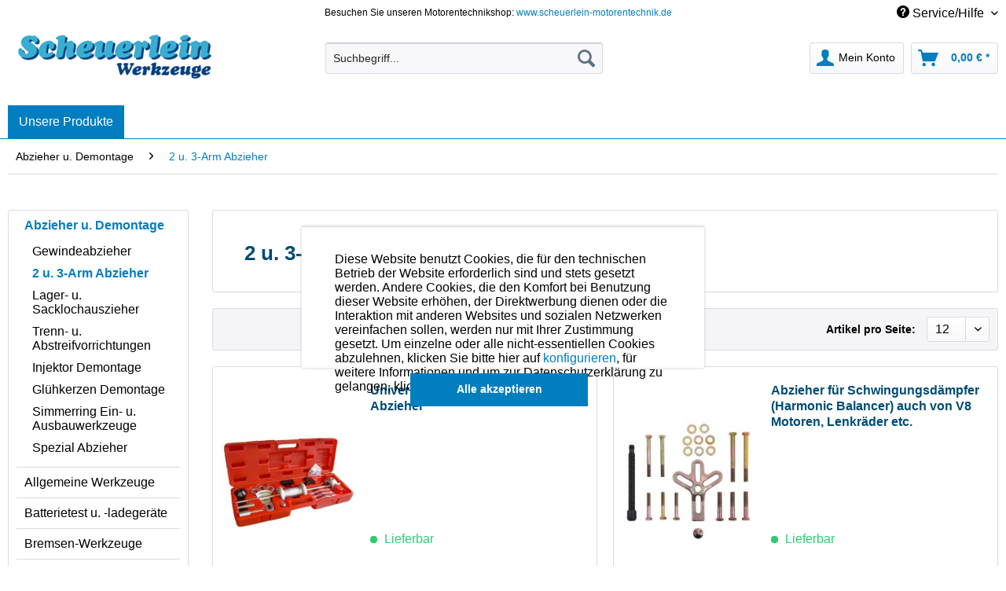

--- FILE ---
content_type: text/html; charset=UTF-8
request_url: https://www.scheuerlein-werkzeuge.de/abzieher-u.-demontage/2-u.-3-arm-abzieher/
body_size: 13900
content:
<!DOCTYPE html>
<html class="no-js" lang="de" itemscope="itemscope" itemtype="http://schema.org/WebPage">
<head>
<meta charset="utf-8">
<meta name="author" content="" />
<meta name="robots" content="index,follow" />
<meta name="revisit-after" content="15 days" />
<meta name="keywords" content="" />
<meta name="description" content="Die Abzieher die Sie hier kaufen können sind zum ab- und ausziehen von Lager, Hülsen, Ringen und vielem mehr." />
<meta property="og:type" content="product" />
<meta property="og:site_name" content="Scheuerlein Werkzeuge" />
<meta property="og:title" content="2 u. 3-Arm Abzieher" />
<meta property="og:description" content="Die Abzieher die Sie hier kaufen können sind zum ab- und ausziehen von Lager, Hülsen, Ringen und vielem mehr." />
<meta name="twitter:card" content="product" />
<meta name="twitter:site" content="Scheuerlein Werkzeuge" />
<meta name="twitter:title" content="2 u. 3-Arm Abzieher" />
<meta name="twitter:description" content="Die Abzieher die Sie hier kaufen können sind zum ab- und ausziehen von Lager, Hülsen, Ringen und vielem mehr." />
<meta property="og:image" content="https://www.scheuerlein-werkzeuge.de/media/image/51/09/5b/tempradlager_u_arm_abzieherRLor6QtY9URev.jpg" />
<meta name="twitter:image" content="https://www.scheuerlein-werkzeuge.de/media/image/51/09/5b/tempradlager_u_arm_abzieherRLor6QtY9URev.jpg" />
<meta itemprop="copyrightHolder" content="Scheuerlein Werkzeuge" />
<meta itemprop="copyrightYear" content="&nbsp;" />
<meta itemprop="isFamilyFriendly" content="True" />
<meta itemprop="image" content="https://www.scheuerlein-werkzeuge.de/media/image/2e/fc/c0/scheuerlein_werkzeuge.png" />
<meta name="viewport" content="width=device-width, initial-scale=1.0">
<meta name="mobile-web-app-capable" content="yes">
<meta name="apple-mobile-web-app-title" content="Scheuerlein Werkzeuge">
<meta name="apple-mobile-web-app-capable" content="yes">
<meta name="apple-mobile-web-app-status-bar-style" content="default">
<link rel="apple-touch-icon-precomposed" href="/themes/Frontend/Responsive/frontend/_public/src/img/apple-touch-icon-precomposed.png">
<link rel="shortcut icon" href="https://www.scheuerlein-werkzeuge.de/media/image/63/54/8c/favicon.png">
<meta name="msapplication-navbutton-color" content="#007EC0" />
<meta name="application-name" content="Scheuerlein Werkzeuge" />
<meta name="msapplication-starturl" content="https://www.scheuerlein-werkzeuge.de/" />
<meta name="msapplication-window" content="width=1024;height=768" />
<meta name="msapplication-TileImage" content="/themes/Frontend/Responsive/frontend/_public/src/img/win-tile-image.png">
<meta name="msapplication-TileColor" content="#007EC0">
<meta name="theme-color" content="#007EC0" />
<link rel="canonical" href="https://www.scheuerlein-werkzeuge.de/abzieher-u.-demontage/2-u.-3-arm-abzieher/"/>
<title itemprop="name">2 und 3-Arm Abzieher | Scheuerlein Werkzeuge</title>
<link href="/web/cache/1701274865_5eb8de4b0dd228d6fdbd4f8d18979b9c.css" media="all" rel="stylesheet" type="text/css" />
<link href="https://fonts.googleapis.com/css?family=Nunito+Sans:300,400,700" rel="stylesheet">
<link href="https://fonts.googleapis.com/css?family=Raleway:300,400,700" rel="stylesheet">
</head>
<body class=" is--ctl-listing is--act-index" >
<div data-paypalUnifiedMetaDataContainer="true" data-paypalUnifiedRestoreOrderNumberUrl="https://www.scheuerlein-werkzeuge.de/widgets/PaypalUnifiedOrderNumber/restoreOrderNumber" class="is--hidden">
</div>
<div id="fb-root"></div>
<script>(function(d, s, id) {
var js, fjs = d.getElementsByTagName(s)[0];
if (d.getElementById(id)) return;
js = d.createElement(s); js.id = id;
js.src = 'https://connect.facebook.net/de_DE/sdk.js#xfbml=1&version=v3.1';
fjs.parentNode.insertBefore(js, fjs);
}(document, 'script', 'facebook-jssdk'));</script>
<script type="text/javascript">
function googleTranslateElementInit() {
new google.translate.TranslateElement({pageLanguage: 'de', layout: google.translate.TranslateElement.InlineLayout.SIMPLE, autoDisplay: false}, 'google_translate_element');
}
</script>
<script type="text/javascript" src="//translate.google.com/translate_a/element.js?cb=googleTranslateElementInit"></script>
<div class="page-wrap">
<noscript class="noscript-main">
<div class="alert is--warning">
<div class="alert--icon">
<i class="icon--element icon--warning"></i>
</div>
<div class="alert--content">
Um Scheuerlein&#x20;Werkzeuge in vollem Umfang nutzen zu k&ouml;nnen, empfehlen wir Ihnen Javascript in Ihrem Browser zu aktiveren.
</div>
</div>
</noscript>
<header class="header-main">
<div class="top-bar">
<div class="container block-group">
<nav class="top-bar--navigation block" role="menubar">
<div class="left-box">
<span class="topbar-center">Besuchen Sie unseren Motorentechnikshop: <a href="https://www.scheuerlein-motorentechnik.de" rel="nofollow noopener">www.scheuerlein-motorentechnik.de</a></span>
</div>
<div class="right-box">
<div id="google_translate_element"></div>

    



    

<div class="navigation--entry entry--service has--drop-down" role="menuitem" aria-haspopup="true" data-drop-down-menu="true">
<i class="icon--service"></i> Service/Hilfe
</div>
</div>
</nav>
</div>
</div>
<div class="container header--navigation">
<div class="logo-main block-group" role="banner">
<div class="logo--shop block">
<a class="logo--link" href="https://www.scheuerlein-werkzeuge.de/" title="Scheuerlein Werkzeuge - zur Startseite wechseln">
<picture>
<source srcset="https://www.scheuerlein-werkzeuge.de/media/image/2e/fc/c0/scheuerlein_werkzeuge.png" media="(min-width: 78.75em)">
<source srcset="https://www.scheuerlein-werkzeuge.de/media/image/2e/fc/c0/scheuerlein_werkzeuge.png" media="(min-width: 64em)">
<source srcset="https://www.scheuerlein-werkzeuge.de/media/image/2e/fc/c0/scheuerlein_werkzeuge.png" media="(min-width: 48em)">
<img srcset="https://www.scheuerlein-werkzeuge.de/media/image/2e/fc/c0/scheuerlein_werkzeuge.png" alt="Scheuerlein Werkzeuge - zur Startseite wechseln" />
</picture>
</a>
</div>
</div>
<nav class="shop--navigation block-group">
<ul class="navigation--list block-group" role="menubar">
<li class="navigation--entry entry--menu-left" role="menuitem">
<a class="entry--link entry--trigger btn is--icon-left" href="#offcanvas--left" data-offcanvas="true" data-offCanvasSelector=".sidebar-main">
<i class="icon--menu"></i> Menü
</a>
</li>
<li class="navigation--entry entry--search" role="menuitem" data-search="true" aria-haspopup="true" data-minLength="3">
<a class="btn entry--link entry--trigger" href="#show-hide--search" title="Suche anzeigen / schließen">
<i class="icon--search"></i>
<span class="search--display">Suchen</span>
</a>
<form action="/search" method="get" class="main-search--form">
<input type="search" name="sSearch" class="main-search--field" autocomplete="off" autocapitalize="off" placeholder="Suchbegriff..." maxlength="30" />
<button type="submit" class="main-search--button">
<i class="icon--search"></i>
<span class="main-search--text">Suchen</span>
</button>
<div class="form--ajax-loader">&nbsp;</div>
</form>
<div class="main-search--results"></div>
</li>





    <li class="navigation--entry entry--account with-slt"
        role="menuitem"
        data-offcanvas="true"
        data-offCanvasSelector=".account--dropdown-navigation">
        
            <a href="https://www.scheuerlein-werkzeuge.de/account"
               title="Mein Konto"
               class="btn is--icon-left entry--link account--link">
                <i class="icon--account"></i>
                                    <span class="account--display">
                        Mein Konto
                    </span>
                            </a>
        

                    
                <div class="account--dropdown-navigation">

                    
                        <div class="navigation--smartphone">
                            <div class="entry--close-off-canvas">
                                <a href="#close-account-menu"
                                   class="account--close-off-canvas"
                                   title="Menü schließen">
                                    Menü schließen <i class="icon--arrow-right"></i>
                                </a>
                            </div>
                        </div>
                    

                    
                            <div class="account--menu is--rounded is--personalized">
        
                            
                
            <strong class="navigation--headline">
            Mein Konto
        </strong>
    

                
                <div class="account--menu-container">

                    
                        
                        <ul class="sidebar--navigation navigation--list is--level0 show--active-items">
                            
                                
                                
                                    
                                                                                    <li class="navigation--entry">
                                                <span class="navigation--signin">
                                                    <a href="https://www.scheuerlein-werkzeuge.de/account#hide-registration"
                                                       class="blocked--link btn is--primary navigation--signin-btn"
                                                       data-collapseTarget="#registration"
                                                       data-action="close">
                                                        Anmelden
                                                    </a>
                                                    <span class="navigation--register">
                                                        oder
                                                        <a href="https://www.scheuerlein-werkzeuge.de/account#show-registration"
                                                           class="blocked--link"
                                                           data-collapseTarget="#registration"
                                                           data-action="open">
                                                            registrieren
                                                        </a>
                                                    </span>
                                                </span>
                                            </li>
                                                                            

                                    
                                        <li class="navigation--entry">
                                            <a href="https://www.scheuerlein-werkzeuge.de/account" title="Übersicht" class="navigation--link">
                                                Übersicht
                                            </a>
                                        </li>
                                    
                                

                                
                                
                                    <li class="navigation--entry">
                                        <a href="https://www.scheuerlein-werkzeuge.de/account/profile" title="Persönliche Daten" class="navigation--link" rel="nofollow">
                                            Persönliche Daten
                                        </a>
                                    </li>
                                

                                
                                
                                                                            
                                            <li class="navigation--entry">
                                                <a href="https://www.scheuerlein-werkzeuge.de/address/index/sidebar/" title="Adressen" class="navigation--link" rel="nofollow">
                                                    Adressen
                                                </a>
                                            </li>
                                        
                                                                    

                                
                                
                                    <li class="navigation--entry">
                                        <a href="https://www.scheuerlein-werkzeuge.de/account/payment" title="Zahlungsarten" class="navigation--link" rel="nofollow">
                                            Zahlungsarten
                                        </a>
                                    </li>
                                

                                
                                
                                    <li class="navigation--entry">
                                        <a href="https://www.scheuerlein-werkzeuge.de/account/orders" title="Bestellungen" class="navigation--link" rel="nofollow">
                                            Bestellungen
                                        </a>
                                    </li>
                                

                                
                                


                                
                                


                                
                                
                                                                    

                                
                                
                                                                    
                            
                        </ul>
                    
                </div>
                    
    </div>
                    
                </div>
            
            </li>




    <li class="navigation--entry entry--cart" role="menuitem">
        
        <a class="btn is--icon-left cart--link" href="https://www.scheuerlein-werkzeuge.de/checkout/cart" title="Warenkorb">
            <span class="cart--display">
                                    Warenkorb
                            </span>

            <span class="badge is--primary is--minimal cart--quantity is--hidden">0</span>

            <i class="icon--basket"></i>

            <span class="cart--amount">
                0,00&nbsp;&euro; *
            </span>
        </a>
        <div class="ajax-loader">&nbsp;</div>
    </li>



</ul>
</nav>
<div class="container--ajax-cart" data-collapse-cart="true" data-displayMode="offcanvas"></div>
</div>
<div class="google-translate-mobile" style="display: none;">
<div id="google_translate_element"></div>
</div>
</header>
<nav class="navigation-main">
<div class="container" data-menu-scroller="true" data-listSelector=".navigation--list.container" data-viewPortSelector=".navigation--list-wrapper">
<div class="navigation--list-wrapper enno-mobile-only">
<ul class="navigation--list container" role="menubar" itemscope="itemscope" itemtype="http://schema.org/SiteNavigationElement">
<li class="navigation--entry" role="menuitem"><a class="navigation--link" href="#" title="Home" itemprop="url"><span itemprop="name">Unsere Produkte</span></a></li><li class="enno-submenu"><ul><li class="navigation--entry is--active" role="menuitem"><a class="navigation--link is--active" href="https://www.scheuerlein-werkzeuge.de/abzieher-u.-demontage/" title="Abzieher u. Demontage" itemprop="url"><span itemprop="name">Abzieher u. Demontage</span></a></li><li class="navigation--entry" role="menuitem"><a class="navigation--link" href="https://www.scheuerlein-werkzeuge.de/allgemeine-werkzeuge/" title="Allgemeine Werkzeuge" itemprop="url"><span itemprop="name">Allgemeine Werkzeuge</span></a></li><li class="navigation--entry" role="menuitem"><a class="navigation--link" href="https://www.scheuerlein-werkzeuge.de/batterietest-u.-ladegeraete/" title="Batterietest u. -ladegeräte" itemprop="url"><span itemprop="name">Batterietest u. -ladegeräte</span></a></li><li class="navigation--entry" role="menuitem"><a class="navigation--link" href="https://www.scheuerlein-werkzeuge.de/bremsen-werkzeuge/" title="Bremsen-Werkzeuge" itemprop="url"><span itemprop="name">Bremsen-Werkzeuge</span></a></li><li class="navigation--entry" role="menuitem"><a class="navigation--link" href="https://www.scheuerlein-werkzeuge.de/diagnosewerkzeuge/" title="Diagnosewerkzeuge" itemprop="url"><span itemprop="name">Diagnosewerkzeuge</span></a></li><li class="navigation--entry" role="menuitem"><a class="navigation--link" href="https://www.scheuerlein-werkzeuge.de/fahrwerk-und-reifen/" title="Fahrwerk und Reifen" itemprop="url"><span itemprop="name">Fahrwerk und Reifen</span></a></li><li class="navigation--entry" role="menuitem"><a class="navigation--link" href="https://www.scheuerlein-werkzeuge.de/gewinde-werkzeuge/" title="Gewinde - Werkzeuge" itemprop="url"><span itemprop="name">Gewinde - Werkzeuge</span></a></li><li class="navigation--entry" role="menuitem"><a class="navigation--link" href="https://www.scheuerlein-werkzeuge.de/honen/" title="Honen" itemprop="url"><span itemprop="name">Honen</span></a></li><li class="navigation--entry" role="menuitem"><a class="navigation--link" href="https://www.scheuerlein-werkzeuge.de/karosserie-scheiben-innenraum/" title="Karosserie Scheiben Innenraum" itemprop="url"><span itemprop="name">Karosserie Scheiben Innenraum</span></a></li><li class="navigation--entry" role="menuitem"><a class="navigation--link" href="https://www.scheuerlein-werkzeuge.de/kfz-spezialwerkzeuge/" title="Kfz - Spezialwerkzeuge" itemprop="url"><span itemprop="name">Kfz - Spezialwerkzeuge</span></a></li><li class="navigation--entry" role="menuitem"><a class="navigation--link" href="https://www.scheuerlein-werkzeuge.de/messzeuge/" title="Messzeuge" itemprop="url"><span itemprop="name">Messzeuge</span></a></li><li class="navigation--entry" role="menuitem"><a class="navigation--link" href="https://www.scheuerlein-werkzeuge.de/motorrad-werkzeuge/" title="Motorrad Werkzeuge" itemprop="url"><span itemprop="name">Motorrad Werkzeuge</span></a></li><li class="navigation--entry" role="menuitem"><a class="navigation--link" href="https://www.scheuerlein-werkzeuge.de/motoren-pruefwerkzeuge/" title="Motoren Prüfwerkzeuge" itemprop="url"><span itemprop="name">Motoren Prüfwerkzeuge</span></a></li><li class="navigation--entry" role="menuitem"><a class="navigation--link" href="https://www.scheuerlein-werkzeuge.de/motorenoel-oel-sprit-zusaetze-chemie-reinigung-pflege/" title="Motorenöl, Öl-, Sprit-Zusätze, Chemie, Reinigung, Pflege" itemprop="url"><span itemprop="name">Motorenöl, Öl-, Sprit-Zusätze, Chemie, Reinigung, Pflege</span></a></li><li class="navigation--entry" role="menuitem"><a class="navigation--link" href="https://www.scheuerlein-werkzeuge.de/vergasereinstellung/" title="Vergasereinstellung" itemprop="url"><span itemprop="name">Vergasereinstellung</span></a></li><li class="navigation--entry" role="menuitem"><a class="navigation--link" href="https://www.scheuerlein-werkzeuge.de/werkstattausstattung-u.-grossgeraete/" title="Werkstattausstattung u. Großgeräte" itemprop="url"><span itemprop="name">Werkstattausstattung u. Großgeräte</span></a></li><li class="navigation--entry" role="menuitem"><a class="navigation--link" href="https://www.scheuerlein-werkzeuge.de/ventilwerkzeuge/" title="Ventilwerkzeuge" itemprop="url"><span itemprop="name">Ventilwerkzeuge</span></a></li><li class="navigation--entry" role="menuitem"><a class="navigation--link" href="https://www.scheuerlein-werkzeuge.de/zuendeinstellung/" title="Zündeinstellung" itemprop="url"><span itemprop="name">Zündeinstellung</span></a></li><li class="navigation--entry" role="menuitem"><a class="navigation--link" href="https://www.scheuerlein-werkzeuge.de/modellmotoren/" title="Modellmotoren" itemprop="url"><span itemprop="name">Modellmotoren</span></a></li><li class="navigation--entry" role="menuitem"><a class="navigation--link" href="https://www.scheuerlein-werkzeuge.de/kunststoffkoffer-kleinigkeiten/" title="Kunststoffkoffer - Kleinigkeiten" itemprop="url"><span itemprop="name">Kunststoffkoffer - Kleinigkeiten</span></a></li><li class="navigation--entry" role="menuitem"><a class="navigation--link" href="https://www.scheuerlein-werkzeuge.de/angebote/" title="Angebote" itemprop="url"><span itemprop="name">Angebote</span></a></li></ul></li>
</ul>
</div>
<div class="navigation--list-wrapper enno-desktop-only">
<div class="our-products-button"><span class="our-products-link">Unsere Produkte</span></div>
<ul class="enno-navigation enno-level-1" role="menubar" itemscope="itemscope" itemtype="http://schema.org/SiteNavigationElement">
<li class="enno-navigation--entry" role="menuitem"><a class="enno-navigation--link" href="https://www.scheuerlein-werkzeuge.de/abzieher-u.-demontage/" title="" itemprop="url"><span itemprop="name">Abzieher u. Demontage</span></a><ul class="enno-navigation enno-level-2"><li class="enno-navigation--entry" role="menuitem"><a class="enno-navigation--link" href="https://www.scheuerlein-werkzeuge.de/abzieher-u.-demontage/gewindeabzieher/" title="" itemprop="url"><span itemprop="name">Gewindeabzieher</span></a></li><li class="enno-navigation--entry" role="menuitem"><a class="enno-navigation--link" href="https://www.scheuerlein-werkzeuge.de/abzieher-u.-demontage/2-u.-3-arm-abzieher/" title="" itemprop="url"><span itemprop="name">2 u. 3-Arm Abzieher</span></a></li><li class="enno-navigation--entry" role="menuitem"><a class="enno-navigation--link" href="https://www.scheuerlein-werkzeuge.de/abzieher-u.-demontage/lager-u.-sacklochauszieher/" title="" itemprop="url"><span itemprop="name">Lager- u. Sacklochauszieher</span></a></li><li class="enno-navigation--entry" role="menuitem"><a class="enno-navigation--link" href="https://www.scheuerlein-werkzeuge.de/abzieher-u.-demontage/trenn-u.-abstreifvorrichtungen/" title="" itemprop="url"><span itemprop="name">Trenn- u. Abstreifvorrichtungen</span></a></li><li class="enno-navigation--entry" role="menuitem"><a class="enno-navigation--link" href="https://www.scheuerlein-werkzeuge.de/abzieher-u.-demontage/injektor-demontage/" title="" itemprop="url"><span itemprop="name">Injektor Demontage</span></a></li><li class="enno-navigation--entry" role="menuitem"><a class="enno-navigation--link" href="https://www.scheuerlein-werkzeuge.de/abzieher-u.-demontage/gluehkerzen-demontage/" title="" itemprop="url"><span itemprop="name">Glühkerzen Demontage</span></a></li><li class="enno-navigation--entry" role="menuitem"><a class="enno-navigation--link" href="https://www.scheuerlein-werkzeuge.de/abzieher-u.-demontage/simmerring-ein-u.-ausbauwerkzeuge/" title="" itemprop="url"><span itemprop="name">Simmerring Ein- u. Ausbauwerkzeuge</span></a></li><li class="enno-navigation--entry" role="menuitem"><a class="enno-navigation--link" href="https://www.scheuerlein-werkzeuge.de/abzieher-u.-demontage/spezial-abzieher/" title="" itemprop="url"><span itemprop="name">Spezial Abzieher</span></a></li></ul></li><li class="enno-navigation--entry" role="menuitem"><a class="enno-navigation--link" href="https://www.scheuerlein-werkzeuge.de/allgemeine-werkzeuge/" title="" itemprop="url"><span itemprop="name">Allgemeine Werkzeuge</span></a><ul class="enno-navigation enno-level-2"><li class="enno-navigation--entry" role="menuitem"><a class="enno-navigation--link" href="https://www.scheuerlein-werkzeuge.de/allgemeine-werkzeuge/elektrik-pruef-und-mess-werkzeuge/" title="" itemprop="url"><span itemprop="name">Elektrik-, Prüf- und Mess -  Werkzeuge</span></a></li><li class="enno-navigation--entry" role="menuitem"><a class="enno-navigation--link" href="https://www.scheuerlein-werkzeuge.de/allgemeine-werkzeuge/wildkrautbuerste/" title="" itemprop="url"><span itemprop="name">Wildkrautbürste</span></a></li><li class="enno-navigation--entry" role="menuitem"><a class="enno-navigation--link" href="https://www.scheuerlein-werkzeuge.de/allgemeine-werkzeuge/sonstige-allgemeinwerkzeuge/" title="" itemprop="url"><span itemprop="name">Sonstige Allgemeinwerkzeuge</span></a></li><li class="enno-navigation--entry" role="menuitem"><a class="enno-navigation--link" href="https://www.scheuerlein-werkzeuge.de/allgemeine-werkzeuge/sauberkeit-und-arbeitsschutz/" title="" itemprop="url"><span itemprop="name">Sauberkeit und Arbeitsschutz</span></a></li><li class="enno-navigation--entry" role="menuitem"><a class="enno-navigation--link" href="https://www.scheuerlein-werkzeuge.de/allgemeine-werkzeuge/schrauber-kreuz-schlitz-torx/" title="" itemprop="url"><span itemprop="name">Schrauber: Kreuz, Schlitz, Torx</span></a></li><li class="enno-navigation--entry" role="menuitem"><a class="enno-navigation--link" href="https://www.scheuerlein-werkzeuge.de/allgemeine-werkzeuge/ratschen-nuesse/" title="" itemprop="url"><span itemprop="name">Ratschen & Nüsse</span></a><ul class="enno-navigation enno-level-3"><li class="enno-navigation--entry" role="menuitem"><a class="enno-navigation--link" href="https://www.scheuerlein-werkzeuge.de/allgemeine-werkzeuge/ratschen-nuesse/ratschen-drehmomentschluessel-nuesse/" title="" itemprop="url"><span itemprop="name">Ratschen / Drehmomentschlüssel / Nüsse</span></a></li><li class="enno-navigation--entry" role="menuitem"><a class="enno-navigation--link" href="https://www.scheuerlein-werkzeuge.de/allgemeine-werkzeuge/ratschen-nuesse/spezial-nuesse-schluessel/" title="" itemprop="url"><span itemprop="name">Spezial - Nüsse & Schlüssel</span></a></li></ul></li><li class="enno-navigation--entry" role="menuitem"><a class="enno-navigation--link" href="https://www.scheuerlein-werkzeuge.de/allgemeine-werkzeuge/niet-nietmuttern-werkzeuge/" title="" itemprop="url"><span itemprop="name">Niet- Nietmuttern Werkzeuge</span></a></li><li class="enno-navigation--entry" role="menuitem"><a class="enno-navigation--link" href="https://www.scheuerlein-werkzeuge.de/allgemeine-werkzeuge/zangen-und-klemmen/" title="" itemprop="url"><span itemprop="name">Zangen und Klemmen</span></a></li><li class="enno-navigation--entry" role="menuitem"><a class="enno-navigation--link" href="https://www.scheuerlein-werkzeuge.de/allgemeine-werkzeuge/schneid-schleifwerkzeuge/" title="" itemprop="url"><span itemprop="name">Schneid- Schleifwerkzeuge</span></a></li><li class="enno-navigation--entry" role="menuitem"><a class="enno-navigation--link" href="https://www.scheuerlein-werkzeuge.de/allgemeine-werkzeuge/haemmer/" title="" itemprop="url"><span itemprop="name">Hämmer</span></a></li><li class="enno-navigation--entry" role="menuitem"><a class="enno-navigation--link" href="https://www.scheuerlein-werkzeuge.de/allgemeine-werkzeuge/magnete-spiegel-leuchten/" title="" itemprop="url"><span itemprop="name">Magnete, Spiegel, Leuchten</span></a></li></ul></li><li class="enno-navigation--entry" role="menuitem"><a class="enno-navigation--link" href="https://www.scheuerlein-werkzeuge.de/batterietest-u.-ladegeraete/" title="" itemprop="url"><span itemprop="name">Batterietest u. -ladegeräte</span></a></li><li class="enno-navigation--entry" role="menuitem"><a class="enno-navigation--link" href="https://www.scheuerlein-werkzeuge.de/bremsen-werkzeuge/" title="" itemprop="url"><span itemprop="name">Bremsen-Werkzeuge</span></a><ul class="enno-navigation enno-level-2"><li class="enno-navigation--entry" role="menuitem"><a class="enno-navigation--link" href="https://www.scheuerlein-werkzeuge.de/bremsen-werkzeuge/bremsentlueftung/" title="" itemprop="url"><span itemprop="name">Bremsentlüftung</span></a></li><li class="enno-navigation--entry" role="menuitem"><a class="enno-navigation--link" href="https://www.scheuerlein-werkzeuge.de/bremsen-werkzeuge/bremskolbenruecksteller/" title="" itemprop="url"><span itemprop="name">Bremskolbenrücksteller</span></a></li><li class="enno-navigation--entry" role="menuitem"><a class="enno-navigation--link" href="https://www.scheuerlein-werkzeuge.de/bremsen-werkzeuge/honwerkzeuge/" title="" itemprop="url"><span itemprop="name">Honwerkzeuge</span></a><ul class="enno-navigation enno-level-3"><li class="enno-navigation--entry" role="menuitem"><a class="enno-navigation--link" href="https://www.scheuerlein-werkzeuge.de/bremsen-werkzeuge/honwerkzeuge/arm-hongeraete/" title="" itemprop="url"><span itemprop="name">Arm - Hongeräte</span></a></li><li class="enno-navigation--entry" role="menuitem"><a class="enno-navigation--link" href="https://www.scheuerlein-werkzeuge.de/bremsen-werkzeuge/honwerkzeuge/flexible-honbuersten/" title="" itemprop="url"><span itemprop="name">Flexible Honbürsten</span></a></li></ul></li><li class="enno-navigation--entry" role="menuitem"><a class="enno-navigation--link" href="https://www.scheuerlein-werkzeuge.de/bremsen-werkzeuge/weitere-bremsenwerkzeuge/" title="" itemprop="url"><span itemprop="name">weitere Bremsenwerkzeuge</span></a></li></ul></li><li class="enno-navigation--entry" role="menuitem"><a class="enno-navigation--link" href="https://www.scheuerlein-werkzeuge.de/diagnosewerkzeuge/" title="" itemprop="url"><span itemprop="name">Diagnosewerkzeuge</span></a><ul class="enno-navigation enno-level-2"><li class="enno-navigation--entry" role="menuitem"><a class="enno-navigation--link" href="https://www.scheuerlein-werkzeuge.de/diagnosewerkzeuge/motor-tester/" title="" itemprop="url"><span itemprop="name">Motor-Tester</span></a></li><li class="enno-navigation--entry" role="menuitem"><a class="enno-navigation--link" href="https://www.scheuerlein-werkzeuge.de/diagnosewerkzeuge/geraeusch-temperaturmessung/" title="" itemprop="url"><span itemprop="name">Geräusch- & Temperaturmessung</span></a></li><li class="enno-navigation--entry" role="menuitem"><a class="enno-navigation--link" href="https://www.scheuerlein-werkzeuge.de/diagnosewerkzeuge/batterie-tester/" title="" itemprop="url"><span itemprop="name">Batterie-Tester</span></a></li><li class="enno-navigation--entry" role="menuitem"><a class="enno-navigation--link" href="https://www.scheuerlein-werkzeuge.de/diagnosewerkzeuge/endoskope-videoskope/" title="" itemprop="url"><span itemprop="name">Endoskope - Videoskope</span></a></li></ul></li><li class="enno-navigation--entry" role="menuitem"><a class="enno-navigation--link" href="https://www.scheuerlein-werkzeuge.de/fahrwerk-und-reifen/" title="" itemprop="url"><span itemprop="name">Fahrwerk und Reifen</span></a><ul class="enno-navigation enno-level-2"><li class="enno-navigation--entry" role="menuitem"><a class="enno-navigation--link" href="https://www.scheuerlein-werkzeuge.de/fahrwerk-und-reifen/radmutterschluessel-nuesse/" title="" itemprop="url"><span itemprop="name">Radmutterschlüssel & -Nüsse</span></a></li><li class="enno-navigation--entry" role="menuitem"><a class="enno-navigation--link" href="https://www.scheuerlein-werkzeuge.de/fahrwerk-und-reifen/reifendienst/" title="" itemprop="url"><span itemprop="name">Reifendienst</span></a></li><li class="enno-navigation--entry" role="menuitem"><a class="enno-navigation--link" href="https://www.scheuerlein-werkzeuge.de/fahrwerk-und-reifen/federspanner/" title="" itemprop="url"><span itemprop="name">Federspanner</span></a></li><li class="enno-navigation--entry" role="menuitem"><a class="enno-navigation--link" href="https://www.scheuerlein-werkzeuge.de/fahrwerk-und-reifen/spureinstellung/" title="" itemprop="url"><span itemprop="name">Spureinstellung</span></a></li></ul></li><li class="enno-navigation--entry" role="menuitem"><a class="enno-navigation--link" href="https://www.scheuerlein-werkzeuge.de/gewinde-werkzeuge/" title="" itemprop="url"><span itemprop="name">Gewinde - Werkzeuge</span></a><ul class="enno-navigation enno-level-2"><li class="enno-navigation--entry" role="menuitem"><a class="enno-navigation--link" href="https://www.scheuerlein-werkzeuge.de/gewinde-werkzeuge/innengewinde-reparatursaetze/" title="" itemprop="url"><span itemprop="name">Innengewinde Reparatursätze</span></a></li><li class="enno-navigation--entry" role="menuitem"><a class="enno-navigation--link" href="https://www.scheuerlein-werkzeuge.de/gewinde-werkzeuge/gewindeeinsaetze/" title="" itemprop="url"><span itemprop="name">Gewindeeinsätze</span></a></li><li class="enno-navigation--entry" role="menuitem"><a class="enno-navigation--link" href="https://www.scheuerlein-werkzeuge.de/gewinde-werkzeuge/gewinde-schneidwerkzeuge/" title="" itemprop="url"><span itemprop="name">Gewinde Schneidwerkzeuge</span></a></li><li class="enno-navigation--entry" role="menuitem"><a class="enno-navigation--link" href="https://www.scheuerlein-werkzeuge.de/gewinde-werkzeuge/spezial-gewindereparatur/" title="" itemprop="url"><span itemprop="name">Spezial Gewindereparatur</span></a></li><li class="enno-navigation--entry" role="menuitem"><a class="enno-navigation--link" href="https://www.scheuerlein-werkzeuge.de/gewinde-werkzeuge/oel-ablassschrauben-reparatursets/" title="" itemprop="url"><span itemprop="name">Öl-Ablassschrauben Reparatursets</span></a></li></ul></li><li class="enno-navigation--entry" role="menuitem"><a class="enno-navigation--link" href="https://www.scheuerlein-werkzeuge.de/honen/" title="" itemprop="url"><span itemprop="name">Honen</span></a><ul class="enno-navigation enno-level-2"><li class="enno-navigation--entry" role="menuitem"><a class="enno-navigation--link" href="https://www.scheuerlein-werkzeuge.de/honen/arm-hongeraete/" title="" itemprop="url"><span itemprop="name">Arm - Hongeräte</span></a></li><li class="enno-navigation--entry" role="menuitem"><a class="enno-navigation--link" href="https://www.scheuerlein-werkzeuge.de/honen/semi-professionelle-hongeraete/" title="" itemprop="url"><span itemprop="name">Semi-Professionelle Hongeräte</span></a></li><li class="enno-navigation--entry" role="menuitem"><a class="enno-navigation--link" href="https://www.scheuerlein-werkzeuge.de/honen/flexible-honbuersten/" title="" itemprop="url"><span itemprop="name">Flexible Honbürsten</span></a></li></ul></li><li class="enno-navigation--entry" role="menuitem"><a class="enno-navigation--link" href="https://www.scheuerlein-werkzeuge.de/karosserie-scheiben-innenraum/" title="" itemprop="url"><span itemprop="name">Karosserie Scheiben Innenraum</span></a><ul class="enno-navigation enno-level-2"><li class="enno-navigation--entry" role="menuitem"><a class="enno-navigation--link" href="https://www.scheuerlein-werkzeuge.de/karosserie-scheiben-innenraum/lacke-rostumwandler-karosserie/" title="" itemprop="url"><span itemprop="name">Lacke, Rostumwandler, Karosserie</span></a></li><li class="enno-navigation--entry" role="menuitem"><a class="enno-navigation--link" href="https://www.scheuerlein-werkzeuge.de/karosserie-scheiben-innenraum/haemmer/" title="" itemprop="url"><span itemprop="name">Hämmer</span></a></li><li class="enno-navigation--entry" role="menuitem"><a class="enno-navigation--link" href="https://www.scheuerlein-werkzeuge.de/karosserie-scheiben-innenraum/kunststoffreparatur/" title="" itemprop="url"><span itemprop="name">Kunststoffreparatur</span></a></li><li class="enno-navigation--entry" role="menuitem"><a class="enno-navigation--link" href="https://www.scheuerlein-werkzeuge.de/karosserie-scheiben-innenraum/scheibenwerkzeuge/" title="" itemprop="url"><span itemprop="name">Scheibenwerkzeuge</span></a></li><li class="enno-navigation--entry" role="menuitem"><a class="enno-navigation--link" href="https://www.scheuerlein-werkzeuge.de/karosserie-scheiben-innenraum/innenraum-werkzeuge/" title="" itemprop="url"><span itemprop="name">Innenraum - Werkzeuge</span></a></li></ul></li><li class="enno-navigation--entry" role="menuitem"><a class="enno-navigation--link" href="https://www.scheuerlein-werkzeuge.de/kfz-spezialwerkzeuge/" title="" itemprop="url"><span itemprop="name">Kfz - Spezialwerkzeuge</span></a><ul class="enno-navigation enno-level-2"><li class="enno-navigation--entry" role="menuitem"><a class="enno-navigation--link" href="https://www.scheuerlein-werkzeuge.de/kfz-spezialwerkzeuge/fahrzeug-marken-bezogene-spezialwerkzeuge/" title="" itemprop="url"><span itemprop="name">Fahrzeug-Marken bezogene Spezialwerkzeuge</span></a><ul class="enno-navigation enno-level-3"><li class="enno-navigation--entry" role="menuitem"><a class="enno-navigation--link" href="https://www.scheuerlein-werkzeuge.de/kfz-spezialwerkzeuge/fahrzeug-marken-bezogene-spezialwerkzeuge/universelle-motoreinstell-werkzeuge/" title="" itemprop="url"><span itemprop="name">Universelle Motoreinstell-Werkzeuge</span></a></li><li class="enno-navigation--entry" role="menuitem"><a class="enno-navigation--link" href="https://www.scheuerlein-werkzeuge.de/kfz-spezialwerkzeuge/fahrzeug-marken-bezogene-spezialwerkzeuge/audi/" title="" itemprop="url"><span itemprop="name">Audi</span></a></li><li class="enno-navigation--entry" role="menuitem"><a class="enno-navigation--link" href="https://www.scheuerlein-werkzeuge.de/kfz-spezialwerkzeuge/fahrzeug-marken-bezogene-spezialwerkzeuge/citroen/" title="" itemprop="url"><span itemprop="name">Citroen</span></a></li><li class="enno-navigation--entry" role="menuitem"><a class="enno-navigation--link" href="https://www.scheuerlein-werkzeuge.de/kfz-spezialwerkzeuge/fahrzeug-marken-bezogene-spezialwerkzeuge/isuzu/" title="" itemprop="url"><span itemprop="name">Isuzu</span></a></li><li class="enno-navigation--entry" role="menuitem"><a class="enno-navigation--link" href="https://www.scheuerlein-werkzeuge.de/kfz-spezialwerkzeuge/fahrzeug-marken-bezogene-spezialwerkzeuge/opel/" title="" itemprop="url"><span itemprop="name">Opel</span></a></li><li class="enno-navigation--entry" role="menuitem"><a class="enno-navigation--link" href="https://www.scheuerlein-werkzeuge.de/kfz-spezialwerkzeuge/fahrzeug-marken-bezogene-spezialwerkzeuge/peugeot/" title="" itemprop="url"><span itemprop="name">Peugeot</span></a></li><li class="enno-navigation--entry" role="menuitem"><a class="enno-navigation--link" href="https://www.scheuerlein-werkzeuge.de/kfz-spezialwerkzeuge/fahrzeug-marken-bezogene-spezialwerkzeuge/seat/" title="" itemprop="url"><span itemprop="name">Seat</span></a></li><li class="enno-navigation--entry" role="menuitem"><a class="enno-navigation--link" href="https://www.scheuerlein-werkzeuge.de/kfz-spezialwerkzeuge/fahrzeug-marken-bezogene-spezialwerkzeuge/skoda/" title="" itemprop="url"><span itemprop="name">Skoda</span></a></li><li class="enno-navigation--entry" role="menuitem"><a class="enno-navigation--link" href="https://www.scheuerlein-werkzeuge.de/kfz-spezialwerkzeuge/fahrzeug-marken-bezogene-spezialwerkzeuge/vw-volkswagen/" title="" itemprop="url"><span itemprop="name">VW Volkswagen</span></a></li></ul></li><li class="enno-navigation--entry" role="menuitem"><a class="enno-navigation--link" href="https://www.scheuerlein-werkzeuge.de/kfz-spezialwerkzeuge/sonstige-spezialwerkzeuge/" title="" itemprop="url"><span itemprop="name">Sonstige Spezialwerkzeuge</span></a></li><li class="enno-navigation--entry" role="menuitem"><a class="enno-navigation--link" href="https://www.scheuerlein-werkzeuge.de/kfz-spezialwerkzeuge/kolben-kolbenring-werkzeug/" title="" itemprop="url"><span itemprop="name">Kolben & Kolbenring Werkzeug</span></a></li><li class="enno-navigation--entry" role="menuitem"><a class="enno-navigation--link" href="https://www.scheuerlein-werkzeuge.de/kfz-spezialwerkzeuge/diesel-werkzeuge/" title="" itemprop="url"><span itemprop="name">Diesel - Werkzeuge</span></a></li><li class="enno-navigation--entry" role="menuitem"><a class="enno-navigation--link" href="https://www.scheuerlein-werkzeuge.de/kfz-spezialwerkzeuge/ventil-werkzeuge/" title="" itemprop="url"><span itemprop="name">Ventil Werkzeuge</span></a></li><li class="enno-navigation--entry" role="menuitem"><a class="enno-navigation--link" href="https://www.scheuerlein-werkzeuge.de/kfz-spezialwerkzeuge/simmerring-ein-u.-ausbauwerkzeuge/" title="" itemprop="url"><span itemprop="name">Simmerring Ein- u. Ausbauwerkzeuge</span></a></li><li class="enno-navigation--entry" role="menuitem"><a class="enno-navigation--link" href="https://www.scheuerlein-werkzeuge.de/kfz-spezialwerkzeuge/leitungstrenner-u.-schlauchklemmen/" title="" itemprop="url"><span itemprop="name">Leitungstrenner u. Schlauchklemmen</span></a></li><li class="enno-navigation--entry" role="menuitem"><a class="enno-navigation--link" href="https://www.scheuerlein-werkzeuge.de/kfz-spezialwerkzeuge/oeldienst/" title="" itemprop="url"><span itemprop="name">Öldienst</span></a></li><li class="enno-navigation--entry" role="menuitem"><a class="enno-navigation--link" href="https://www.scheuerlein-werkzeuge.de/kfz-spezialwerkzeuge/absaug-u.-befuell-werkzeuge/" title="" itemprop="url"><span itemprop="name">Absaug u. Befüll - Werkzeuge</span></a></li><li class="enno-navigation--entry" role="menuitem"><a class="enno-navigation--link" href="https://www.scheuerlein-werkzeuge.de/kfz-spezialwerkzeuge/kupplungswerkzeuge/" title="" itemprop="url"><span itemprop="name">Kupplungswerkzeuge</span></a></li><li class="enno-navigation--entry" role="menuitem"><a class="enno-navigation--link" href="https://www.scheuerlein-werkzeuge.de/kfz-spezialwerkzeuge/schraubensicherung/" title="" itemprop="url"><span itemprop="name">Schraubensicherung</span></a></li><li class="enno-navigation--entry" role="menuitem"><a class="enno-navigation--link" href="https://www.scheuerlein-werkzeuge.de/kfz-spezialwerkzeuge/auspuff-spezialwerkzeuge/" title="" itemprop="url"><span itemprop="name">Auspuff Spezialwerkzeuge</span></a></li></ul></li><li class="enno-navigation--entry" role="menuitem"><a class="enno-navigation--link" href="https://www.scheuerlein-werkzeuge.de/messzeuge/" title="" itemprop="url"><span itemprop="name">Messzeuge</span></a><ul class="enno-navigation enno-level-2"><li class="enno-navigation--entry" role="menuitem"><a class="enno-navigation--link" href="https://www.scheuerlein-werkzeuge.de/messzeuge/messschieber/" title="" itemprop="url"><span itemprop="name">Messschieber</span></a></li><li class="enno-navigation--entry" role="menuitem"><a class="enno-navigation--link" href="https://www.scheuerlein-werkzeuge.de/messzeuge/messuhren/" title="" itemprop="url"><span itemprop="name">Messuhren</span></a></li><li class="enno-navigation--entry" role="menuitem"><a class="enno-navigation--link" href="https://www.scheuerlein-werkzeuge.de/messzeuge/aussen-messzeuge/" title="" itemprop="url"><span itemprop="name">Außen-Messzeuge</span></a></li><li class="enno-navigation--entry" role="menuitem"><a class="enno-navigation--link" href="https://www.scheuerlein-werkzeuge.de/messzeuge/innen-messzeuge/" title="" itemprop="url"><span itemprop="name">Innen-Messzeuge</span></a></li><li class="enno-navigation--entry" role="menuitem"><a class="enno-navigation--link" href="https://www.scheuerlein-werkzeuge.de/messzeuge/haarlineale/" title="" itemprop="url"><span itemprop="name">Haarlineale</span></a></li><li class="enno-navigation--entry" role="menuitem"><a class="enno-navigation--link" href="https://www.scheuerlein-werkzeuge.de/messzeuge/fuehlerlehren/" title="" itemprop="url"><span itemprop="name">Fühlerlehren</span></a></li><li class="enno-navigation--entry" role="menuitem"><a class="enno-navigation--link" href="https://www.scheuerlein-werkzeuge.de/messzeuge/weitere-messzeuge/" title="" itemprop="url"><span itemprop="name">weitere Messzeuge</span></a></li></ul></li><li class="enno-navigation--entry" role="menuitem"><a class="enno-navigation--link" href="https://www.scheuerlein-werkzeuge.de/motorrad-werkzeuge/" title="" itemprop="url"><span itemprop="name">Motorrad Werkzeuge</span></a></li><li class="enno-navigation--entry" role="menuitem"><a class="enno-navigation--link" href="https://www.scheuerlein-werkzeuge.de/motoren-pruefwerkzeuge/" title="" itemprop="url"><span itemprop="name">Motoren Prüfwerkzeuge</span></a><ul class="enno-navigation enno-level-2"><li class="enno-navigation--entry" role="menuitem"><a class="enno-navigation--link" href="https://www.scheuerlein-werkzeuge.de/motoren-pruefwerkzeuge/benzin-einspritzsystem-drucktester/" title="" itemprop="url"><span itemprop="name">Benzin Einspritzsystem- & Drucktester</span></a></li><li class="enno-navigation--entry" role="menuitem"><a class="enno-navigation--link" href="https://www.scheuerlein-werkzeuge.de/motoren-pruefwerkzeuge/diesel-einspritzsystem-drucktester/" title="" itemprop="url"><span itemprop="name">Diesel Einspritzsystem- & Drucktester</span></a></li><li class="enno-navigation--entry" role="menuitem"><a class="enno-navigation--link" href="https://www.scheuerlein-werkzeuge.de/motoren-pruefwerkzeuge/oeldrucktester/" title="" itemprop="url"><span itemprop="name">Öldrucktester</span></a></li><li class="enno-navigation--entry" role="menuitem"><a class="enno-navigation--link" href="https://www.scheuerlein-werkzeuge.de/motoren-pruefwerkzeuge/kuehlsystem-fluessigkeitstester/" title="" itemprop="url"><span itemprop="name">Kühlsystem- Flüssigkeitstester</span></a></li><li class="enno-navigation--entry" role="menuitem"><a class="enno-navigation--link" href="https://www.scheuerlein-werkzeuge.de/motoren-pruefwerkzeuge/kompressionstester/" title="" itemprop="url"><span itemprop="name">Kompressionstester</span></a></li><li class="enno-navigation--entry" role="menuitem"><a class="enno-navigation--link" href="https://www.scheuerlein-werkzeuge.de/motoren-pruefwerkzeuge/druckverlusttester/" title="" itemprop="url"><span itemprop="name">Druckverlusttester</span></a></li><li class="enno-navigation--entry" role="menuitem"><a class="enno-navigation--link" href="https://www.scheuerlein-werkzeuge.de/motoren-pruefwerkzeuge/vakuum-tester/" title="" itemprop="url"><span itemprop="name">Vakuum-Tester</span></a></li></ul></li><li class="enno-navigation--entry" role="menuitem"><a class="enno-navigation--link" href="https://www.scheuerlein-werkzeuge.de/motorenoel-oel-sprit-zusaetze-chemie-reinigung-pflege/" title="" itemprop="url"><span itemprop="name">Motorenöl, Öl-, Sprit-Zusätze, Chemie, Reinigung, Pflege</span></a><ul class="enno-navigation enno-level-2"><li class="enno-navigation--entry" role="menuitem"><a class="enno-navigation--link" href="https://www.scheuerlein-werkzeuge.de/motorenoel-oel-sprit-zusaetze-chemie-reinigung-pflege/motorenoele-und-additive/" title="" itemprop="url"><span itemprop="name">Motorenöle und Additive</span></a><ul class="enno-navigation enno-level-3"><li class="enno-navigation--entry" role="menuitem"><a class="enno-navigation--link" href="https://www.scheuerlein-werkzeuge.de/motorenoel-oel-sprit-zusaetze-chemie-reinigung-pflege/motorenoele-und-additive/motorenoele/" title="" itemprop="url"><span itemprop="name">Motorenöle</span></a></li><li class="enno-navigation--entry" role="menuitem"><a class="enno-navigation--link" href="https://www.scheuerlein-werkzeuge.de/motorenoel-oel-sprit-zusaetze-chemie-reinigung-pflege/motorenoele-und-additive/oel-zusaetze-additive/" title="" itemprop="url"><span itemprop="name">Öl -Zusätze -Additive</span></a></li><li class="enno-navigation--entry" role="menuitem"><a class="enno-navigation--link" href="https://www.scheuerlein-werkzeuge.de/motorenoel-oel-sprit-zusaetze-chemie-reinigung-pflege/motorenoele-und-additive/2-takt-oele/" title="" itemprop="url"><span itemprop="name">2-Takt-Öle</span></a></li><li class="enno-navigation--entry" role="menuitem"><a class="enno-navigation--link" href="https://www.scheuerlein-werkzeuge.de/motorenoel-oel-sprit-zusaetze-chemie-reinigung-pflege/motorenoele-und-additive/getriebeoele/" title="" itemprop="url"><span itemprop="name">Getriebeöle</span></a></li></ul></li><li class="enno-navigation--entry" role="menuitem"><a class="enno-navigation--link" href="https://www.scheuerlein-werkzeuge.de/motorenoel-oel-sprit-zusaetze-chemie-reinigung-pflege/werkstattbedarf/" title="" itemprop="url"><span itemprop="name">Werkstattbedarf</span></a></li><li class="enno-navigation--entry" role="menuitem"><a class="enno-navigation--link" href="https://www.scheuerlein-werkzeuge.de/motorenoel-oel-sprit-zusaetze-chemie-reinigung-pflege/benzin-diesel-zusaetze-additive/" title="" itemprop="url"><span itemprop="name">Benzin / Diesel -Zusätze -Additive</span></a></li><li class="enno-navigation--entry" role="menuitem"><a class="enno-navigation--link" href="https://www.scheuerlein-werkzeuge.de/motorenoel-oel-sprit-zusaetze-chemie-reinigung-pflege/fette-und-schmierstoffe/" title="" itemprop="url"><span itemprop="name">Fette und Schmierstoffe</span></a></li><li class="enno-navigation--entry" role="menuitem"><a class="enno-navigation--link" href="https://www.scheuerlein-werkzeuge.de/motorenoel-oel-sprit-zusaetze-chemie-reinigung-pflege/karosserie-lacke-rostumwandler/" title="" itemprop="url"><span itemprop="name">Karosserie, Lacke, Rostumwandler</span></a></li><li class="enno-navigation--entry" role="menuitem"><a class="enno-navigation--link" href="https://www.scheuerlein-werkzeuge.de/motorenoel-oel-sprit-zusaetze-chemie-reinigung-pflege/reinigungsmittel/" title="" itemprop="url"><span itemprop="name">Reinigungsmittel</span></a></li><li class="enno-navigation--entry" role="menuitem"><a class="enno-navigation--link" href="https://www.scheuerlein-werkzeuge.de/motorenoel-oel-sprit-zusaetze-chemie-reinigung-pflege/pflegemittel/" title="" itemprop="url"><span itemprop="name">Pflegemittel</span></a></li><li class="enno-navigation--entry" role="menuitem"><a class="enno-navigation--link" href="https://www.scheuerlein-werkzeuge.de/motorenoel-oel-sprit-zusaetze-chemie-reinigung-pflege/klebe-u.-dichtstoffe/" title="" itemprop="url"><span itemprop="name">Klebe- u. Dichtstoffe</span></a><ul class="enno-navigation enno-level-3"><li class="enno-navigation--entry" role="menuitem"><a class="enno-navigation--link" href="https://www.scheuerlein-werkzeuge.de/motorenoel-oel-sprit-zusaetze-chemie-reinigung-pflege/klebe-u.-dichtstoffe/klebstoffe/" title="" itemprop="url"><span itemprop="name">Klebstoffe</span></a></li><li class="enno-navigation--entry" role="menuitem"><a class="enno-navigation--link" href="https://www.scheuerlein-werkzeuge.de/motorenoel-oel-sprit-zusaetze-chemie-reinigung-pflege/klebe-u.-dichtstoffe/dichtmittel/" title="" itemprop="url"><span itemprop="name">Dichtmittel</span></a></li></ul></li></ul></li><li class="enno-navigation--entry" role="menuitem"><a class="enno-navigation--link" href="https://www.scheuerlein-werkzeuge.de/vergasereinstellung/" title="" itemprop="url"><span itemprop="name">Vergasereinstellung</span></a><ul class="enno-navigation enno-level-2"><li class="enno-navigation--entry" role="menuitem"><a class="enno-navigation--link" href="https://www.scheuerlein-werkzeuge.de/vergasereinstellung/diagnose-zuendkerzen-colortune/" title="" itemprop="url"><span itemprop="name">Diagnose Zündkerzen - Colortune</span></a></li><li class="enno-navigation--entry" role="menuitem"><a class="enno-navigation--link" href="https://www.scheuerlein-werkzeuge.de/vergasereinstellung/abgastester/" title="" itemprop="url"><span itemprop="name">Abgastester</span></a></li><li class="enno-navigation--entry" role="menuitem"><a class="enno-navigation--link" href="https://www.scheuerlein-werkzeuge.de/cat/index/sCategory/2551" title="" itemprop="url"><span itemprop="name">Synchron-Unterdruckuhren</span></a></li><li class="enno-navigation--entry" role="menuitem"><a class="enno-navigation--link" href="https://www.scheuerlein-werkzeuge.de/vergasereinstellung/synchrometer-und-adapter/" title="" itemprop="url"><span itemprop="name">Synchrometer und Adapter</span></a></li><li class="enno-navigation--entry" role="menuitem"><a class="enno-navigation--link" href="https://www.scheuerlein-werkzeuge.de/vergasereinstellung/vergaser-einstellzubehoer/" title="" itemprop="url"><span itemprop="name">Vergaser-Einstellzubehör</span></a></li></ul></li><li class="enno-navigation--entry" role="menuitem"><a class="enno-navigation--link" href="https://www.scheuerlein-werkzeuge.de/werkstattausstattung-u.-grossgeraete/" title="" itemprop="url"><span itemprop="name">Werkstattausstattung u. Großgeräte</span></a></li><li class="enno-navigation--entry" role="menuitem"><a class="enno-navigation--link" href="https://www.scheuerlein-werkzeuge.de/ventilwerkzeuge/" title="" itemprop="url"><span itemprop="name">Ventilwerkzeuge</span></a><ul class="enno-navigation enno-level-2"><li class="enno-navigation--entry" role="menuitem"><a class="enno-navigation--link" href="https://www.scheuerlein-werkzeuge.de/ventilwerkzeuge/ventil-werkzeuge/" title="" itemprop="url"><span itemprop="name">Ventil-Werkzeuge</span></a></li></ul></li><li class="enno-navigation--entry" role="menuitem"><a class="enno-navigation--link" href="https://www.scheuerlein-werkzeuge.de/zuendeinstellung/" title="" itemprop="url"><span itemprop="name">Zündeinstellung</span></a><ul class="enno-navigation enno-level-2"><li class="enno-navigation--entry" role="menuitem"><a class="enno-navigation--link" href="https://www.scheuerlein-werkzeuge.de/zuendeinstellung/zuendlichtpistolen/" title="" itemprop="url"><span itemprop="name">Zündlichtpistolen</span></a></li><li class="enno-navigation--entry" role="menuitem"><a class="enno-navigation--link" href="https://www.scheuerlein-werkzeuge.de/zuendeinstellung/zuendeinstell-messgeraete/" title="" itemprop="url"><span itemprop="name">Zündeinstell - Messgeräte</span></a></li><li class="enno-navigation--entry" role="menuitem"><a class="enno-navigation--link" href="https://www.scheuerlein-werkzeuge.de/zuendeinstellung/zuendeinstellzubehoer/" title="" itemprop="url"><span itemprop="name">Zündeinstellzubehör</span></a></li><li class="enno-navigation--entry" role="menuitem"><a class="enno-navigation--link" href="https://www.scheuerlein-werkzeuge.de/zuendeinstellung/ersatz-austauschteile/" title="" itemprop="url"><span itemprop="name">Ersatz- & Austauschteile</span></a></li></ul></li><li class="enno-navigation--entry" role="menuitem"><a class="enno-navigation--link" href="https://www.scheuerlein-werkzeuge.de/modellmotoren/" title="" itemprop="url"><span itemprop="name">Modellmotoren</span></a></li><li class="enno-navigation--entry" role="menuitem"><a class="enno-navigation--link" href="https://www.scheuerlein-werkzeuge.de/kunststoffkoffer-kleinigkeiten/" title="" itemprop="url"><span itemprop="name">Kunststoffkoffer - Kleinigkeiten</span></a></li><li class="enno-navigation--entry" role="menuitem"><a class="enno-navigation--link" href="https://www.scheuerlein-werkzeuge.de/angebote/" title="" itemprop="url"><span itemprop="name">Angebote</span></a></li>            </ul>
</div>
</div>
</nav>
<section class=" content-main container block-group">
<nav class="content--breadcrumb block">
<ul class="breadcrumb--list" role="menu" itemscope itemtype="http://schema.org/BreadcrumbList">
<li class="breadcrumb--entry" itemprop="itemListElement" itemscope itemtype="http://schema.org/ListItem">
<a class="breadcrumb--link" href="https://www.scheuerlein-werkzeuge.de/abzieher-u.-demontage/" title="Abzieher u. Demontage" itemprop="item">
<link itemprop="url" href="https://www.scheuerlein-werkzeuge.de/abzieher-u.-demontage/" />
<span class="breadcrumb--title" itemprop="name">Abzieher u. Demontage</span>
</a>
<meta itemprop="position" content="0" />
</li>
<li class="breadcrumb--separator">
<i class="icon--arrow-right"></i>
</li>
<li class="breadcrumb--entry is--active" itemprop="itemListElement" itemscope itemtype="http://schema.org/ListItem">
<a class="breadcrumb--link" href="https://www.scheuerlein-werkzeuge.de/abzieher-u.-demontage/2-u.-3-arm-abzieher/" title="2 u. 3-Arm Abzieher" itemprop="item">
<link itemprop="url" href="https://www.scheuerlein-werkzeuge.de/abzieher-u.-demontage/2-u.-3-arm-abzieher/" />
<span class="breadcrumb--title" itemprop="name">2 u. 3-Arm Abzieher</span>
</a>
<meta itemprop="position" content="1" />
</li>
</ul>
</nav>
<div class="content-main--inner">
<aside class="sidebar-main off-canvas">
<div class="navigation--smartphone">
<ul class="navigation--list ">
<li class="navigation--entry entry--close-off-canvas">
<a href="#close-categories-menu" title="Menü schließen" class="navigation--link">
Menü schließen <i class="icon--arrow-right"></i>
</a>
</li>
</ul>
<div class="mobile--switches">

    



    

</div>
</div>
<div class="sidebar--categories-wrapper" data-subcategory-nav="true" data-mainCategoryId="5" data-categoryId="2568" data-fetchUrl="/widgets/listing/getCategory/categoryId/2568">
<div class="categories--headline navigation--headline">
Kategorien
</div>
<div class="sidebar--categories-navigation">
<ul class="sidebar--navigation categories--navigation navigation--list is--drop-down is--level0 is--rounded" role="menu">
<li class="navigation--entry is--active has--sub-categories has--sub-children" role="menuitem">
<a class="navigation--link is--active has--sub-categories link--go-forward" href="https://www.scheuerlein-werkzeuge.de/abzieher-u.-demontage/" data-categoryId="2533" data-fetchUrl="/widgets/listing/getCategory/categoryId/2533" title="Abzieher u. Demontage" >
Abzieher u. Demontage
<span class="is--icon-right">
<i class="icon--arrow-right"></i>
</span>
</a>
<ul class="sidebar--navigation categories--navigation navigation--list is--level1 is--rounded" role="menu">
<li class="navigation--entry" role="menuitem">
<a class="navigation--link" href="https://www.scheuerlein-werkzeuge.de/abzieher-u.-demontage/gewindeabzieher/" data-categoryId="2567" data-fetchUrl="/widgets/listing/getCategory/categoryId/2567" title="Gewindeabzieher" >
Gewindeabzieher
</a>
</li>
<li class="navigation--entry is--active" role="menuitem">
<a class="navigation--link is--active" href="https://www.scheuerlein-werkzeuge.de/abzieher-u.-demontage/2-u.-3-arm-abzieher/" data-categoryId="2568" data-fetchUrl="/widgets/listing/getCategory/categoryId/2568" title="2 u. 3-Arm Abzieher" >
2 u. 3-Arm Abzieher
</a>
</li>
<li class="navigation--entry" role="menuitem">
<a class="navigation--link" href="https://www.scheuerlein-werkzeuge.de/abzieher-u.-demontage/lager-u.-sacklochauszieher/" data-categoryId="2569" data-fetchUrl="/widgets/listing/getCategory/categoryId/2569" title="Lager- u. Sacklochauszieher" >
Lager- u. Sacklochauszieher
</a>
</li>
<li class="navigation--entry" role="menuitem">
<a class="navigation--link" href="https://www.scheuerlein-werkzeuge.de/abzieher-u.-demontage/trenn-u.-abstreifvorrichtungen/" data-categoryId="2570" data-fetchUrl="/widgets/listing/getCategory/categoryId/2570" title="Trenn- u. Abstreifvorrichtungen" >
Trenn- u. Abstreifvorrichtungen
</a>
</li>
<li class="navigation--entry" role="menuitem">
<a class="navigation--link" href="https://www.scheuerlein-werkzeuge.de/abzieher-u.-demontage/injektor-demontage/" data-categoryId="2571" data-fetchUrl="/widgets/listing/getCategory/categoryId/2571" title="Injektor Demontage" >
Injektor Demontage
</a>
</li>
<li class="navigation--entry" role="menuitem">
<a class="navigation--link" href="https://www.scheuerlein-werkzeuge.de/abzieher-u.-demontage/gluehkerzen-demontage/" data-categoryId="2572" data-fetchUrl="/widgets/listing/getCategory/categoryId/2572" title="Glühkerzen Demontage" >
Glühkerzen Demontage
</a>
</li>
<li class="navigation--entry" role="menuitem">
<a class="navigation--link" href="https://www.scheuerlein-werkzeuge.de/abzieher-u.-demontage/simmerring-ein-u.-ausbauwerkzeuge/" data-categoryId="2573" data-fetchUrl="/widgets/listing/getCategory/categoryId/2573" title="Simmerring Ein- u. Ausbauwerkzeuge" >
Simmerring Ein- u. Ausbauwerkzeuge
</a>
</li>
<li class="navigation--entry" role="menuitem">
<a class="navigation--link" href="https://www.scheuerlein-werkzeuge.de/abzieher-u.-demontage/spezial-abzieher/" data-categoryId="2574" data-fetchUrl="/widgets/listing/getCategory/categoryId/2574" title="Spezial Abzieher" >
Spezial Abzieher
</a>
</li>
</ul>
</li>
<li class="navigation--entry has--sub-children" role="menuitem">
<a class="navigation--link link--go-forward" href="https://www.scheuerlein-werkzeuge.de/allgemeine-werkzeuge/" data-categoryId="2534" data-fetchUrl="/widgets/listing/getCategory/categoryId/2534" title="Allgemeine Werkzeuge" >
Allgemeine Werkzeuge
<span class="is--icon-right">
<i class="icon--arrow-right"></i>
</span>
</a>
</li>
<li class="navigation--entry" role="menuitem">
<a class="navigation--link" href="https://www.scheuerlein-werkzeuge.de/batterietest-u.-ladegeraete/" data-categoryId="2536" data-fetchUrl="/widgets/listing/getCategory/categoryId/2536" title="Batterietest u. -ladegeräte" >
Batterietest u. -ladegeräte
</a>
</li>
<li class="navigation--entry has--sub-children" role="menuitem">
<a class="navigation--link link--go-forward" href="https://www.scheuerlein-werkzeuge.de/bremsen-werkzeuge/" data-categoryId="2530" data-fetchUrl="/widgets/listing/getCategory/categoryId/2530" title="Bremsen-Werkzeuge" >
Bremsen-Werkzeuge
<span class="is--icon-right">
<i class="icon--arrow-right"></i>
</span>
</a>
</li>
<li class="navigation--entry has--sub-children" role="menuitem">
<a class="navigation--link link--go-forward" href="https://www.scheuerlein-werkzeuge.de/diagnosewerkzeuge/" data-categoryId="2531" data-fetchUrl="/widgets/listing/getCategory/categoryId/2531" title="Diagnosewerkzeuge" >
Diagnosewerkzeuge
<span class="is--icon-right">
<i class="icon--arrow-right"></i>
</span>
</a>
</li>
<li class="navigation--entry has--sub-children" role="menuitem">
<a class="navigation--link link--go-forward" href="https://www.scheuerlein-werkzeuge.de/fahrwerk-und-reifen/" data-categoryId="2543" data-fetchUrl="/widgets/listing/getCategory/categoryId/2543" title="Fahrwerk und Reifen" >
Fahrwerk und Reifen
<span class="is--icon-right">
<i class="icon--arrow-right"></i>
</span>
</a>
</li>
<li class="navigation--entry has--sub-children" role="menuitem">
<a class="navigation--link link--go-forward" href="https://www.scheuerlein-werkzeuge.de/gewinde-werkzeuge/" data-categoryId="2580" data-fetchUrl="/widgets/listing/getCategory/categoryId/2580" title="Gewinde - Werkzeuge" >
Gewinde - Werkzeuge
<span class="is--icon-right">
<i class="icon--arrow-right"></i>
</span>
</a>
</li>
<li class="navigation--entry has--sub-children" role="menuitem">
<a class="navigation--link link--go-forward" href="https://www.scheuerlein-werkzeuge.de/honen/" data-categoryId="2532" data-fetchUrl="/widgets/listing/getCategory/categoryId/2532" title="Honen" >
Honen
<span class="is--icon-right">
<i class="icon--arrow-right"></i>
</span>
</a>
</li>
<li class="navigation--entry has--sub-children" role="menuitem">
<a class="navigation--link link--go-forward" href="https://www.scheuerlein-werkzeuge.de/karosserie-scheiben-innenraum/" data-categoryId="2544" data-fetchUrl="/widgets/listing/getCategory/categoryId/2544" title="Karosserie Scheiben Innenraum" >
Karosserie Scheiben Innenraum
<span class="is--icon-right">
<i class="icon--arrow-right"></i>
</span>
</a>
</li>
<li class="navigation--entry has--sub-children" role="menuitem">
<a class="navigation--link link--go-forward" href="https://www.scheuerlein-werkzeuge.de/kfz-spezialwerkzeuge/" data-categoryId="2535" data-fetchUrl="/widgets/listing/getCategory/categoryId/2535" title="Kfz - Spezialwerkzeuge" >
Kfz - Spezialwerkzeuge
<span class="is--icon-right">
<i class="icon--arrow-right"></i>
</span>
</a>
</li>
<li class="navigation--entry has--sub-children" role="menuitem">
<a class="navigation--link link--go-forward" href="https://www.scheuerlein-werkzeuge.de/messzeuge/" data-categoryId="2545" data-fetchUrl="/widgets/listing/getCategory/categoryId/2545" title="Messzeuge" >
Messzeuge
<span class="is--icon-right">
<i class="icon--arrow-right"></i>
</span>
</a>
</li>
<li class="navigation--entry" role="menuitem">
<a class="navigation--link" href="https://www.scheuerlein-werkzeuge.de/motorrad-werkzeuge/" data-categoryId="2528" data-fetchUrl="/widgets/listing/getCategory/categoryId/2528" title="Motorrad Werkzeuge" >
Motorrad Werkzeuge
</a>
</li>
<li class="navigation--entry has--sub-children" role="menuitem">
<a class="navigation--link link--go-forward" href="https://www.scheuerlein-werkzeuge.de/motoren-pruefwerkzeuge/" data-categoryId="2542" data-fetchUrl="/widgets/listing/getCategory/categoryId/2542" title="Motoren Prüfwerkzeuge" >
Motoren Prüfwerkzeuge
<span class="is--icon-right">
<i class="icon--arrow-right"></i>
</span>
</a>
</li>
<li class="navigation--entry has--sub-children" role="menuitem">
<a class="navigation--link link--go-forward" href="https://www.scheuerlein-werkzeuge.de/motorenoel-oel-sprit-zusaetze-chemie-reinigung-pflege/" data-categoryId="2537" data-fetchUrl="/widgets/listing/getCategory/categoryId/2537" title="Motorenöl, Öl-, Sprit-Zusätze, Chemie, Reinigung, Pflege" >
Motorenöl, Öl-, Sprit-Zusätze, Chemie, Reinigung, Pflege
<span class="is--icon-right">
<i class="icon--arrow-right"></i>
</span>
</a>
</li>
<li class="navigation--entry has--sub-children" role="menuitem">
<a class="navigation--link link--go-forward" href="https://www.scheuerlein-werkzeuge.de/vergasereinstellung/" data-categoryId="2529" data-fetchUrl="/widgets/listing/getCategory/categoryId/2529" title="Vergasereinstellung" >
Vergasereinstellung
<span class="is--icon-right">
<i class="icon--arrow-right"></i>
</span>
</a>
</li>
<li class="navigation--entry" role="menuitem">
<a class="navigation--link" href="https://www.scheuerlein-werkzeuge.de/werkstattausstattung-u.-grossgeraete/" data-categoryId="2538" data-fetchUrl="/widgets/listing/getCategory/categoryId/2538" title="Werkstattausstattung u. Großgeräte" >
Werkstattausstattung u. Großgeräte
</a>
</li>
<li class="navigation--entry has--sub-children" role="menuitem">
<a class="navigation--link link--go-forward" href="https://www.scheuerlein-werkzeuge.de/ventilwerkzeuge/" data-categoryId="4471" data-fetchUrl="/widgets/listing/getCategory/categoryId/4471" title="Ventilwerkzeuge" >
Ventilwerkzeuge
<span class="is--icon-right">
<i class="icon--arrow-right"></i>
</span>
</a>
</li>
<li class="navigation--entry has--sub-children" role="menuitem">
<a class="navigation--link link--go-forward" href="https://www.scheuerlein-werkzeuge.de/zuendeinstellung/" data-categoryId="2527" data-fetchUrl="/widgets/listing/getCategory/categoryId/2527" title="Zündeinstellung" >
Zündeinstellung
<span class="is--icon-right">
<i class="icon--arrow-right"></i>
</span>
</a>
</li>
<li class="navigation--entry" role="menuitem">
<a class="navigation--link" href="https://www.scheuerlein-werkzeuge.de/modellmotoren/" data-categoryId="2540" data-fetchUrl="/widgets/listing/getCategory/categoryId/2540" title="Modellmotoren" >
Modellmotoren
</a>
</li>
<li class="navigation--entry" role="menuitem">
<a class="navigation--link" href="https://www.scheuerlein-werkzeuge.de/kunststoffkoffer-kleinigkeiten/" data-categoryId="2539" data-fetchUrl="/widgets/listing/getCategory/categoryId/2539" title="Kunststoffkoffer - Kleinigkeiten" >
Kunststoffkoffer - Kleinigkeiten
</a>
</li>
<li class="navigation--entry" role="menuitem">
<a class="navigation--link" href="https://www.scheuerlein-werkzeuge.de/angebote/" data-categoryId="2698" data-fetchUrl="/widgets/listing/getCategory/categoryId/2698" title="Angebote" >
Angebote
</a>
</li>
</ul>
</div>
<div class="shop-sites--container is--rounded">
<div class="shop-sites--headline navigation--headline">
Informationen
</div>
<ul class="shop-sites--navigation sidebar--navigation navigation--list is--drop-down is--level0" role="menu">
<li class="navigation--entry" role="menuitem">
<a class="navigation--link" href="https://www.scheuerlein-werkzeuge.de/impressum" title="Impressum" data-categoryId="49" data-fetchUrl="/widgets/listing/getCustomPage/pageId/49" >
Impressum
</a>
</li>
<li class="navigation--entry" role="menuitem">
<a class="navigation--link" href="https://www.scheuerlein-werkzeuge.de/agb" title="AGB" data-categoryId="51" data-fetchUrl="/widgets/listing/getCustomPage/pageId/51" >
AGB
</a>
</li>
<li class="navigation--entry" role="menuitem">
<a class="navigation--link" href="https://www.scheuerlein-werkzeuge.de/widerrufsrecht" title="Widerrufsrecht" data-categoryId="52" data-fetchUrl="/widgets/listing/getCustomPage/pageId/52" >
Widerrufsrecht
</a>
</li>
<li class="navigation--entry" role="menuitem">
<a class="navigation--link" href="https://www.scheuerlein-werkzeuge.de/widerrufsformular" title="Widerrufsformular" data-categoryId="56" data-fetchUrl="/widgets/listing/getCustomPage/pageId/56" >
Widerrufsformular
</a>
</li>
<li class="navigation--entry" role="menuitem">
<a class="navigation--link" href="https://www.scheuerlein-werkzeuge.de/datenschutz" title="Datenschutz" data-categoryId="57" data-fetchUrl="/widgets/listing/getCustomPage/pageId/57" >
Datenschutz
</a>
</li>
<li class="navigation--entry" role="menuitem">
<a class="navigation--link" href="https://www.scheuerlein-werkzeuge.de/kontaktformular" title="Kontakt" data-categoryId="50" data-fetchUrl="/widgets/listing/getCustomPage/pageId/50" target="_self">
Kontakt
</a>
</li>
</ul>
</div>
<div class="panel is--rounded paypal--sidebar">
<div class="panel--body is--wide paypal--sidebar-inner">
<div data-paypalUnifiedInstallmentsBanner="true" data-ratio="1x1" data-currency="EUR" data-buyerCountry="DE" >
</div>
</div>
</div>
</div>
</aside>
<div class="content--wrapper">
<div class="content listing--content">
<div class="hero-unit category--teaser panel has--border is--rounded">
<h1 class="hero--headline panel--title">2 u. 3-Arm Abzieher</h1>
<div class="hero--text panel--body is--wide">
</div>
</div>
<div class="listing--wrapper visible--xl visible--l visible--m visible--s visible--xs">
<div data-listing-actions="true" class="listing--actions is--rounded without-facets">
<form class="action--sort action--content block" method="get" data-action-form="true">
<input type="hidden" name="p" value="1">
<label class="sort--label action--label">Sortierung:</label>
<div class="sort--select select-field">
<select name="o" class="sort--field action--field" data-auto-submit="true" >
<option value="1" selected="selected">Erscheinungsdatum</option>
</select>
</div>
</form>
<div class="action--filter-options off-canvas is--hidden">
<a href="#" class="filter--close-btn" data-show-products-text="%s Produkt(e) anzeigen">
Filter schließen <i class="icon--arrow-right"></i>
</a>
<div class="filter--container">
<form id="filter" method="get" data-filter-form="true" data-is-in-sidebar="false" data-listing-url="https://www.scheuerlein-werkzeuge.de/widgets/listing/listingCount/sCategory/2568" data-is-filtered="0" data-load-facets="false" data-instant-filter-result="false" class="">
<div class="filter--actions filter--actions-top">
<button type="submit" class="btn is--primary filter--btn-apply is--large is--icon-right" disabled="disabled">
<span class="filter--count"></span>
Produkte anzeigen
<i class="icon--cycle"></i>
</button>
</div>
<input type="hidden" name="p" value="1"/>
<input type="hidden" name="o" value="1"/>
<input type="hidden" name="n" value="12"/>
<div class="filter--facet-container">
</div>
<div class="filter--active-container" data-reset-label="Alle Filter zurücksetzen">
</div>
<div class="filter--actions filter--actions-bottom">
<button type="submit" class="btn is--primary filter--btn-apply is--large is--icon-right" disabled="disabled">
<span class="filter--count"></span>
Produkte anzeigen
<i class="icon--cycle"></i>
</button>
</div>
</form>
</div>
</div>
<div class="listing--paging panel--paging">
<form class="action--per-page action--content block" method="get" data-action-form="true">
<input type="hidden" name="p" value="1">
<label for="n" class="per-page--label action--label">Artikel pro Seite:</label>
<div class="per-page--select select-field">
<select id="n" name="n" class="per-page--field action--field" data-auto-submit="true" >
<option value="12" selected="selected">12</option>
<option value="24" >24</option>
<option value="36" >36</option>
<option value="48" >48</option>
</select>
</div>
</form>
</div>
</div>
<div class="listing--container">
<div class="listing-no-filter-result">
<div class="alert is--info is--rounded is--hidden">
<div class="alert--icon">
<i class="icon--element icon--info"></i>
</div>
<div class="alert--content">
Für die Filterung wurden keine Ergebnisse gefunden!
</div>
</div>
</div>
<div class="listing" data-ajax-wishlist="true" data-compare-ajax="true" >
<div class="product--box box--basic" data-page-index="1" data-ordernumber="SW28887" >
<div class="box--content is--rounded">
<div class="product--badges">
</div>
<div class="product--info">
<a href="https://www.scheuerlein-werkzeuge.de/abzieher-u.-demontage/2-u.-3-arm-abzieher/universeller-radlager-u.-arm-abzieher" title="Universeller Radlager u. Arm Abzieher" class="product--image" >
<span class="image--element">
<span class="image--media">
<img srcset="https://www.scheuerlein-werkzeuge.de/media/image/37/e9/b8/tempradlager_u_arm_abzieherRLor6QtY9URev_200x200.jpg, https://www.scheuerlein-werkzeuge.de/media/image/d6/56/0d/tempradlager_u_arm_abzieherRLor6QtY9URev_200x200@2x.jpg 2x" alt="Universeller Radlager u. Arm Abzieher" title="Universeller Radlager u. Arm Abzieher" />
</span>
</span>
</a>
<a href="https://www.scheuerlein-werkzeuge.de/abzieher-u.-demontage/2-u.-3-arm-abzieher/universeller-radlager-u.-arm-abzieher" class="product--title" title="Universeller Radlager u. Arm Abzieher">
Universeller Radlager u. Arm Abzieher
</a>
<div class="product--description">
<br />
</div>
<div class="product--delivery">
<link itemprop="availability" href="http://schema.org/InStock" />
<p class="delivery--information">
<span class="delivery--text delivery--text-available">
<i class="delivery--status-icon delivery--status-available"></i>
Lieferbar
</span>
</p>
</div>
<div class="product--price-info">
<div class="price--unit">
</div>
<div class="product--price">
<span class="price--default is--nowrap">
99,00&nbsp;&euro;
*
</span>
</div>
</div>
</div>
</div>
</div>
<div class="product--box box--basic" data-page-index="1" data-ordernumber="353101" >
<div class="box--content is--rounded">
<div class="product--badges">
</div>
<div class="product--info">
<a href="https://www.scheuerlein-werkzeuge.de/abzieher-u.-demontage/2-u.-3-arm-abzieher/abzieher-fuer-schwingungsdaempfer-harmonic-balancer-auch-von-v8-motoren-lenkraeder-etc." title="Abzieher für Schwingungsdämpfer (Harmonic Balancer) auch von V8 Motoren, Lenkräder etc." class="product--image" >
<span class="image--element">
<span class="image--media">
<img srcset="https://www.scheuerlein-werkzeuge.de/media/image/a7/4d/cb/I80703_200x200.jpg, https://www.scheuerlein-werkzeuge.de/media/image/cd/e5/13/I80703_200x200@2x.jpg 2x" alt="Abzieher für Schwingungsdämpfer (Harmonic Balancer) auch von V8 Motoren, Lenkräder etc." title="Abzieher für Schwingungsdämpfer (Harmonic Balancer) auch von V8 Motoren, Lenkräder etc." />
</span>
</span>
</a>
<a href="https://www.scheuerlein-werkzeuge.de/abzieher-u.-demontage/2-u.-3-arm-abzieher/abzieher-fuer-schwingungsdaempfer-harmonic-balancer-auch-von-v8-motoren-lenkraeder-etc." class="product--title" title="Abzieher für Schwingungsdämpfer (Harmonic Balancer) auch von V8 Motoren, Lenkräder etc.">
Abzieher für Schwingungsdämpfer (Harmonic Balancer) auch von V8 Motoren, Lenkräder etc.
</a>
<div class="product--description">
</div>
<div class="product--delivery">
<link itemprop="availability" href="http://schema.org/InStock" />
<p class="delivery--information">
<span class="delivery--text delivery--text-available">
<i class="delivery--status-icon delivery--status-available"></i>
Lieferbar
</span>
</p>
</div>
<div class="product--price-info">
<div class="price--unit">
</div>
<div class="product--price">
<span class="price--default is--nowrap">
29,90&nbsp;&euro;
*
</span>
</div>
</div>
</div>
</div>
</div>
<div class="product--box box--basic" data-page-index="1" data-ordernumber="SW28564" >
<div class="box--content is--rounded">
<div class="product--badges">
</div>
<div class="product--info">
<a href="https://www.scheuerlein-werkzeuge.de/abzieher-u.-demontage/2-u.-3-arm-abzieher/micro-abzieher" title="MICRO - Abzieher" class="product--image" >
<span class="image--element">
<span class="image--media">
<img srcset="https://www.scheuerlein-werkzeuge.de/media/image/1a/4d/a3/tempmicro_abzieher_lager_kugellager_abziehenWwwDLC6AnPgKY_200x200.jpg, https://www.scheuerlein-werkzeuge.de/media/image/d0/8e/07/tempmicro_abzieher_lager_kugellager_abziehenWwwDLC6AnPgKY_200x200@2x.jpg 2x" alt="MICRO - Abzieher" title="MICRO - Abzieher" />
</span>
</span>
</a>
<a href="https://www.scheuerlein-werkzeuge.de/abzieher-u.-demontage/2-u.-3-arm-abzieher/micro-abzieher" class="product--title" title="MICRO - Abzieher">
MICRO - Abzieher
</a>
<div class="product--description">
<br />
</div>
<div class="product--delivery">
<link itemprop="availability" href="http://schema.org/InStock" />
<p class="delivery--information">
<span class="delivery--text delivery--text-available">
<i class="delivery--status-icon delivery--status-available"></i>
Lieferbar
</span>
</p>
</div>
<div class="product--price-info">
<div class="price--unit">
</div>
<div class="product--price">
<span class="price--default is--nowrap">
49,00&nbsp;&euro;
*
</span>
</div>
</div>
</div>
</div>
</div>
<div class="product--box box--basic" data-page-index="1" data-ordernumber="SW28563" >
<div class="box--content is--rounded">
<div class="product--badges">
</div>
<div class="product--info">
<a href="https://www.scheuerlein-werkzeuge.de/abzieher-u.-demontage/2-u.-3-arm-abzieher/innen/aussen-abzieher-set" title="Innen / Außen-Abzieher Set" class="product--image" >
<span class="image--element">
<span class="image--media">
<img srcset="https://www.scheuerlein-werkzeuge.de/media/image/5f/81/76/tempinnen-_aussenabzieher_3-armigLUbGnfEsChGlw_200x200.jpg, https://www.scheuerlein-werkzeuge.de/media/image/96/75/34/tempinnen-_aussenabzieher_3-armigLUbGnfEsChGlw_200x200@2x.jpg 2x" alt="Innen / Außen-Abzieher Set" title="Innen / Außen-Abzieher Set" />
</span>
</span>
</a>
<a href="https://www.scheuerlein-werkzeuge.de/abzieher-u.-demontage/2-u.-3-arm-abzieher/innen/aussen-abzieher-set" class="product--title" title="Innen / Außen-Abzieher Set">
Innen / Außen-Abzieher Set
</a>
<div class="product--description">
<br />
</div>
<div class="product--delivery">
<link itemprop="availability" href="http://schema.org/InStock" />
<p class="delivery--information">
<span class="delivery--text delivery--text-available">
<i class="delivery--status-icon delivery--status-available"></i>
Lieferbar
</span>
</p>
</div>
<div class="product--price-info">
<div class="price--unit">
</div>
<div class="product--price">
<span class="price--default is--nowrap">
149,00&nbsp;&euro;
*
</span>
</div>
</div>
</div>
</div>
</div>
<div class="product--box box--basic" data-page-index="1" data-ordernumber="SW28562" >
<div class="box--content is--rounded">
<div class="product--badges">
</div>
<div class="product--info">
<a href="https://www.scheuerlein-werkzeuge.de/abzieher-u.-demontage/2-u.-3-arm-abzieher/grosser-lagerabzieher-satz" title="Großer Lagerabzieher Satz" class="product--image" >
<span class="image--element">
<span class="image--media">
<img srcset="https://www.scheuerlein-werkzeuge.de/media/image/09/8a/1c/tempgrosserlagerabziehungssatzRRNaqkhmN7NJc_200x200.jpg, https://www.scheuerlein-werkzeuge.de/media/image/34/31/ce/tempgrosserlagerabziehungssatzRRNaqkhmN7NJc_200x200@2x.jpg 2x" alt="Großer Lagerabzieher Satz" title="Großer Lagerabzieher Satz" />
</span>
</span>
</a>
<a href="https://www.scheuerlein-werkzeuge.de/abzieher-u.-demontage/2-u.-3-arm-abzieher/grosser-lagerabzieher-satz" class="product--title" title="Großer Lagerabzieher Satz">
Großer Lagerabzieher Satz
</a>
<div class="product--description">
<br />
</div>
<div class="product--delivery">
<link itemprop="availability" href="http://schema.org/InStock" />
<p class="delivery--information">
<span class="delivery--text delivery--text-available">
<i class="delivery--status-icon delivery--status-available"></i>
Lieferbar
</span>
</p>
</div>
<div class="product--price-info">
<div class="price--unit">
</div>
<div class="product--price">
<span class="price--default is--nowrap">
249,00&nbsp;&euro;
*
</span>
</div>
</div>
</div>
</div>
</div>
</div>
</div>
<div class="listing--bottom-paging">
<div class="listing--paging panel--paging">
<form class="action--per-page action--content block" method="get" data-action-form="true">
<input type="hidden" name="p" value="1">
<label for="n" class="per-page--label action--label">Artikel pro Seite:</label>
<div class="per-page--select select-field">
<select id="n" name="n" class="per-page--field action--field" data-auto-submit="true" >
<option value="12" selected="selected">12</option>
<option value="24" >24</option>
<option value="36" >36</option>
<option value="48" >48</option>
</select>
</div>
</form>
</div>
</div>
</div>
</div>
</div>
<div id='cookie-consent' class='off-canvas is--left' data-cookie-consent-manager='true'>
<div class='cookie-consent--header cookie-consent--close'>
Cookie-Einstellungen
<i class="icon--arrow-right"></i>
</div>
<div class='cookie-consent--description'>
Diese Website benutzt Cookies, die für den technischen Betrieb der Website erforderlich sind und stets gesetzt werden. Andere Cookies, die den Komfort bei Benutzung dieser Website erhöhen, der Direktwerbung dienen oder die Interaktion mit anderen Websites und sozialen Netzwerken vereinfachen sollen, werden nur mit Ihrer Zustimmung gesetzt.
</div>
<div class='cookie-consent--configuration'>
<div class='cookie-consent--configuration-header'>
<div class='cookie-consent--configuration-header-text'>Konfiguration</div>
</div>
<div class='cookie-consent--configuration-main'>
<div class='cookie-consent--group'>
<input type="hidden" class="cookie-consent--group-name" value="technical" />
<label class="cookie-consent--group-state cookie-consent--state-input cookie-consent--required">
<input type="checkbox" name="technical-state" class="cookie-consent--group-state-input" disabled="disabled" checked="checked"/>
<span class="cookie-consent--state-input-element"></span>
</label>
<div class='cookie-consent--group-title' data-collapse-panel='true' data-contentSiblingSelector=".cookie-consent--group-container">
<div class="cookie-consent--group-title-label cookie-consent--state-label">
Technisch erforderlich
</div>
<span class="cookie-consent--group-arrow is-icon--right">
<i class="icon--arrow-right"></i>
</span>
</div>
<div class='cookie-consent--group-container'>
<div class='cookie-consent--group-description'>
Diese Cookies sind für die Grundfunktionen des Shops notwendig.
</div>
<div class='cookie-consent--cookies-container'>
<div class='cookie-consent--cookie'>
<input type="hidden" class="cookie-consent--cookie-name" value="cookieDeclined" />
<label class="cookie-consent--cookie-state cookie-consent--state-input cookie-consent--required">
<input type="checkbox" name="cookieDeclined-state" class="cookie-consent--cookie-state-input" disabled="disabled" checked="checked" />
<span class="cookie-consent--state-input-element"></span>
</label>
<div class='cookie--label cookie-consent--state-label'>
Alle Cookies ablehnen
</div>
</div>
<div class='cookie-consent--cookie'>
<input type="hidden" class="cookie-consent--cookie-name" value="allowCookie" />
<label class="cookie-consent--cookie-state cookie-consent--state-input cookie-consent--required">
<input type="checkbox" name="allowCookie-state" class="cookie-consent--cookie-state-input" disabled="disabled" checked="checked" />
<span class="cookie-consent--state-input-element"></span>
</label>
<div class='cookie--label cookie-consent--state-label'>
Alle Cookies annehmen
</div>
</div>
<div class='cookie-consent--cookie'>
<input type="hidden" class="cookie-consent--cookie-name" value="shop" />
<label class="cookie-consent--cookie-state cookie-consent--state-input cookie-consent--required">
<input type="checkbox" name="shop-state" class="cookie-consent--cookie-state-input" disabled="disabled" checked="checked" />
<span class="cookie-consent--state-input-element"></span>
</label>
<div class='cookie--label cookie-consent--state-label'>
Ausgewählter Shop
</div>
</div>
<div class='cookie-consent--cookie'>
<input type="hidden" class="cookie-consent--cookie-name" value="csrf_token" />
<label class="cookie-consent--cookie-state cookie-consent--state-input cookie-consent--required">
<input type="checkbox" name="csrf_token-state" class="cookie-consent--cookie-state-input" disabled="disabled" checked="checked" />
<span class="cookie-consent--state-input-element"></span>
</label>
<div class='cookie--label cookie-consent--state-label'>
CSRF-Token
</div>
</div>
<div class='cookie-consent--cookie'>
<input type="hidden" class="cookie-consent--cookie-name" value="cookiePreferences" />
<label class="cookie-consent--cookie-state cookie-consent--state-input cookie-consent--required">
<input type="checkbox" name="cookiePreferences-state" class="cookie-consent--cookie-state-input" disabled="disabled" checked="checked" />
<span class="cookie-consent--state-input-element"></span>
</label>
<div class='cookie--label cookie-consent--state-label'>
Cookie-Einstellungen
</div>
</div>
<div class='cookie-consent--cookie'>
<input type="hidden" class="cookie-consent--cookie-name" value="x-cache-context-hash" />
<label class="cookie-consent--cookie-state cookie-consent--state-input cookie-consent--required">
<input type="checkbox" name="x-cache-context-hash-state" class="cookie-consent--cookie-state-input" disabled="disabled" checked="checked" />
<span class="cookie-consent--state-input-element"></span>
</label>
<div class='cookie--label cookie-consent--state-label'>
Individuelle Preise
</div>
</div>
<div class='cookie-consent--cookie'>
<input type="hidden" class="cookie-consent--cookie-name" value="slt" />
<label class="cookie-consent--cookie-state cookie-consent--state-input cookie-consent--required">
<input type="checkbox" name="slt-state" class="cookie-consent--cookie-state-input" disabled="disabled" checked="checked" />
<span class="cookie-consent--state-input-element"></span>
</label>
<div class='cookie--label cookie-consent--state-label'>
Kunden-Wiedererkennung
</div>
</div>
<div class='cookie-consent--cookie'>
<input type="hidden" class="cookie-consent--cookie-name" value="nocache" />
<label class="cookie-consent--cookie-state cookie-consent--state-input cookie-consent--required">
<input type="checkbox" name="nocache-state" class="cookie-consent--cookie-state-input" disabled="disabled" checked="checked" />
<span class="cookie-consent--state-input-element"></span>
</label>
<div class='cookie--label cookie-consent--state-label'>
Kundenspezifisches Caching
</div>
</div>
<div class='cookie-consent--cookie'>
<input type="hidden" class="cookie-consent--cookie-name" value="paypal-cookies" />
<label class="cookie-consent--cookie-state cookie-consent--state-input cookie-consent--required">
<input type="checkbox" name="paypal-cookies-state" class="cookie-consent--cookie-state-input" disabled="disabled" checked="checked" />
<span class="cookie-consent--state-input-element"></span>
</label>
<div class='cookie--label cookie-consent--state-label'>
PayPal-Zahlungen
</div>
</div>
<div class='cookie-consent--cookie'>
<input type="hidden" class="cookie-consent--cookie-name" value="session" />
<label class="cookie-consent--cookie-state cookie-consent--state-input cookie-consent--required">
<input type="checkbox" name="session-state" class="cookie-consent--cookie-state-input" disabled="disabled" checked="checked" />
<span class="cookie-consent--state-input-element"></span>
</label>
<div class='cookie--label cookie-consent--state-label'>
Session
</div>
</div>
<div class='cookie-consent--cookie'>
<input type="hidden" class="cookie-consent--cookie-name" value="currency" />
<label class="cookie-consent--cookie-state cookie-consent--state-input cookie-consent--required">
<input type="checkbox" name="currency-state" class="cookie-consent--cookie-state-input" disabled="disabled" checked="checked" />
<span class="cookie-consent--state-input-element"></span>
</label>
<div class='cookie--label cookie-consent--state-label'>
Währungswechsel
</div>
</div>
</div>
</div>
</div>
<div class='cookie-consent--group'>
<input type="hidden" class="cookie-consent--group-name" value="comfort" />
<label class="cookie-consent--group-state cookie-consent--state-input">
<input type="checkbox" name="comfort-state" class="cookie-consent--group-state-input"/>
<span class="cookie-consent--state-input-element"></span>
</label>
<div class='cookie-consent--group-title' data-collapse-panel='true' data-contentSiblingSelector=".cookie-consent--group-container">
<div class="cookie-consent--group-title-label cookie-consent--state-label">
Komfortfunktionen
</div>
<span class="cookie-consent--group-arrow is-icon--right">
<i class="icon--arrow-right"></i>
</span>
</div>
<div class='cookie-consent--group-container'>
<div class='cookie-consent--group-description'>
Diese Cookies werden genutzt um das Einkaufserlebnis noch ansprechender zu gestalten, beispielsweise für die Wiedererkennung des Besuchers.
</div>
<div class='cookie-consent--cookies-container'>
<div class='cookie-consent--cookie'>
<input type="hidden" class="cookie-consent--cookie-name" value="sUniqueID" />
<label class="cookie-consent--cookie-state cookie-consent--state-input">
<input type="checkbox" name="sUniqueID-state" class="cookie-consent--cookie-state-input" />
<span class="cookie-consent--state-input-element"></span>
</label>
<div class='cookie--label cookie-consent--state-label'>
Merkzettel
</div>
</div>
</div>
</div>
</div>
<div class='cookie-consent--group'>
<input type="hidden" class="cookie-consent--group-name" value="statistics" />
<label class="cookie-consent--group-state cookie-consent--state-input">
<input type="checkbox" name="statistics-state" class="cookie-consent--group-state-input"/>
<span class="cookie-consent--state-input-element"></span>
</label>
<div class='cookie-consent--group-title' data-collapse-panel='true' data-contentSiblingSelector=".cookie-consent--group-container">
<div class="cookie-consent--group-title-label cookie-consent--state-label">
Statistik & Tracking
</div>
<span class="cookie-consent--group-arrow is-icon--right">
<i class="icon--arrow-right"></i>
</span>
</div>
<div class='cookie-consent--group-container'>
<div class='cookie-consent--cookies-container'>
<div class='cookie-consent--cookie'>
<input type="hidden" class="cookie-consent--cookie-name" value="x-ua-device" />
<label class="cookie-consent--cookie-state cookie-consent--state-input">
<input type="checkbox" name="x-ua-device-state" class="cookie-consent--cookie-state-input" />
<span class="cookie-consent--state-input-element"></span>
</label>
<div class='cookie--label cookie-consent--state-label'>
Endgeräteerkennung
</div>
</div>
<div class='cookie-consent--cookie'>
<input type="hidden" class="cookie-consent--cookie-name" value="_ga" />
<label class="cookie-consent--cookie-state cookie-consent--state-input">
<input type="checkbox" name="_ga-state" class="cookie-consent--cookie-state-input" />
<span class="cookie-consent--state-input-element"></span>
</label>
<div class='cookie--label cookie-consent--state-label'>
Google Analytics
</div>
</div>
<div class='cookie-consent--cookie'>
<input type="hidden" class="cookie-consent--cookie-name" value="partner" />
<label class="cookie-consent--cookie-state cookie-consent--state-input">
<input type="checkbox" name="partner-state" class="cookie-consent--cookie-state-input" />
<span class="cookie-consent--state-input-element"></span>
</label>
<div class='cookie--label cookie-consent--state-label'>
Partnerprogramm
</div>
</div>
</div>
</div>
</div>
</div>
</div>
<div class="cookie-consent--save">
<input class="cookie-consent--save-button btn is--primary" type="button" value="Einstellungen speichern" />
</div>
</div>
<div class="last-seen-products is--hidden" data-last-seen-products="true">
<div class="last-seen-products--title">
Zuletzt angesehen
</div>
<div class="last-seen-products--slider product-slider" data-product-slider="true">
<div class="last-seen-products--container product-slider--container"></div>
</div>
</div>
</div>
</section>
<footer class="footer-main">
<div class="container">
<div class="footer--columns block-group">
<div class="footer--column column--hotline medium-menu is--first block">
<div class="column--headline">Kontakt</div>
<div class="column--content">
<p class="column--desc desc-address">Scheuerlein Motorentechnik und Werkzeug Vertriebs GmbH<br> Werkstatt / Geschäft<br> Hardtstrasse 28 <br>91522 Ansbach</p>
<p class="column--desc desc-phone">Tel.: <a href="tel:+4998117554">+49 (0)981-17554</a></p>
<p class="column--desc desc-fax">Fax: +49 (0)981-95478</p>
<p class="column--desc desc-mail">E-mail: <a href="mailto:info@scheuerlein.de">info@scheuerlein.de</a></p>
</div>
</div>
<div class="footer--column column--menu small-menu block">
<div class="column--headline">Service</div>
<nav class="column--navigation column--content">
<ul class="navigation--list" role="menu">
<li class="navigation--entry" role="menuitem">
<a class="navigation--link" href="/checkout/cart" title="Warenkorb" target="_parent">
Warenkorb
</a>
</li>
<li class="navigation--entry" role="menuitem">
<a class="navigation--link" href="/account" title="Mein Konto">
Mein Konto
</a>
</li>
<li class="navigation--entry" role="menuitem">
<a class="navigation--link" href="/checkout/confirm" title="Zur Kasse" target="_parent">
Zur Kasse
</a>
</li>
<li class="navigation--entry" role="menuitem">
<a class="navigation--link" href="https://www.scheuerlein-werkzeuge.de/kontaktformular" title="Kontakt" target="_self">
Kontakt
</a>
</li>
</ul>
</nav>
</div>
<div class="footer--column column--menu small-menu block">
<div class="column--headline">Informationen</div>
<nav class="column--navigation column--content">
<ul class="navigation--list" role="menu">
<li class="navigation--entry" role="menuitem">
<a class="navigation--link" href="https://www.scheuerlein-werkzeuge.de/impressum" title="Impressum">
Impressum
</a>
</li>
<li class="navigation--entry" role="menuitem">
<a class="navigation--link" href="https://www.scheuerlein-werkzeuge.de/agb" title="AGB">
AGB
</a>
</li>
<li class="navigation--entry" role="menuitem">
<a class="navigation--link" href="https://www.scheuerlein-werkzeuge.de/versandkosten" title="Versandkosten">
Versandkosten
</a>
</li>
<li class="navigation--entry" role="menuitem">
<a class="navigation--link" href="https://www.scheuerlein-werkzeuge.de/widerrufsrecht" title="Widerrufsrecht">
Widerrufsrecht
</a>
</li>
<li class="navigation--entry" role="menuitem">
<a class="navigation--link" href="https://www.scheuerlein-werkzeuge.de/widerrufsformular" title="Widerrufsformular">
Widerrufsformular
</a>
</li>
<li class="navigation--entry" role="menuitem">
<a class="navigation--link" href="https://www.scheuerlein-werkzeuge.de/datenschutz" title="Datenschutz">
Datenschutz
</a>
</li>
<li class="navigation--entry" role="menuitem">
<a class="navigation--link" href="javascript:openCookieConsentManager()" title="Cookie-Einstellungen" target="_parent">
Cookie-Einstellungen
</a>
</li>
</ul>
</nav>
</div>
<div class="footer--column column--menu medium-menu block">
<div class="column--headline">Werden Sie Fan</div>
<div class="column--content">
<div class="column-block-images">
<div class="fb-like" data-href="https://www.facebook.com/Scheuerlein.Motorentechnik/" data-layout="button_count" data-action="like" data-size="small" data-show-faces="true" data-share="true"></div>
</div>
</div>
<div class="column--headline">Sicher kaufen & zahlen</div>
<div class="column--content">
<div class="column-block-images">
<img src="/media/image/2d/83/ef/vorkasse.png" alt="">
<img src="/media/image/10/17/8f/paypal.png" alt="">
<img src="/media/image/58/54/5d/sofortueberweisung.png" alt="">
</div>
</div>
</div>
<div class="footer--column column--newsletter large-menu is--last block">
<div class="column--headline">Besuchen Sie unseren Motorentechnik-Shop</div>
<div class="column--content">
<a href="https://www.scheuerlein-motorentechnik.de" rel="nofollow noopener">
<img src="/media/image/98/81/00/scheuerlein-motorentechnik_freigestellt.png" alt="">
</a>
<span class="mini-text">*Alle Preise inkl. der gesetzl. MwSt.</span>
</div>
</div>
</div>
</div>
</footer>
</div>
<div class="page-wrap--cookie-permission is--hidden" data-cookie-permission="true" data-urlPrefix="https://www.scheuerlein-werkzeuge.de/" data-title="Cookie-Richtlinien" data-shopId="3">
<div class="cookie-permission--container cookie-mode--1">
<div class="cookie-permission--content cookie-permission--extra-button">
Diese Website benutzt Cookies, die für den technischen Betrieb der Website erforderlich sind und stets gesetzt werden.  Andere Cookies, die den Komfort bei Benutzung dieser Website erhöhen, der Direktwerbung dienen oder die Interaktion mit anderen Websites und sozialen Netzwerken vereinfachen sollen, werden nur mit Ihrer Zustimmung gesetzt. Um einzelne oder alle nicht-essentiellen Cookies abzulehnen, klicken Sie bitte hier auf <a href="#" class="cookie-permission--configure-link" data-openConsentManager="true">konfigurieren</a>, für weitere Informationen und um zur Datenschutzerklärung zu gelangen, klicken Sie bitte auf <a href="/datenschutz">mehr erfahren</a>
</div>
<div class="cookie-permission--button cookie-permission--extra-button">
<a href="#" class="cookie-permission--decline-button btn is--large is--center">
Ablehnen
</a>
<a href="#" class="cookie-permission--accept-button btn is--large is--center">
Alle akzeptieren
</a>
<a href="#" class="cookie-permission--configure-button btn is--primary is--large is--center" data-openConsentManager="true">
Konfigurieren
</a>
</div>
</div>
</div>
<script type="text/javascript" id="footer--js-inline">
var timeNow = 1768840597;
var asyncCallbacks = [];
document.asyncReady = function (callback) {
asyncCallbacks.push(callback);
};
var controller = controller || {"vat_check_enabled":"","vat_check_required":"","register":"https:\/\/www.scheuerlein-werkzeuge.de\/register","checkout":"https:\/\/www.scheuerlein-werkzeuge.de\/checkout","ajax_search":"https:\/\/www.scheuerlein-werkzeuge.de\/ajax_search","ajax_cart":"https:\/\/www.scheuerlein-werkzeuge.de\/checkout\/ajaxCart","ajax_validate":"https:\/\/www.scheuerlein-werkzeuge.de\/register","ajax_add_article":"https:\/\/www.scheuerlein-werkzeuge.de\/checkout\/addArticle","ajax_listing":"\/widgets\/listing\/listingCount","ajax_cart_refresh":"https:\/\/www.scheuerlein-werkzeuge.de\/checkout\/ajaxAmount","ajax_address_selection":"https:\/\/www.scheuerlein-werkzeuge.de\/address\/ajaxSelection","ajax_address_editor":"https:\/\/www.scheuerlein-werkzeuge.de\/address\/ajaxEditor"};
var snippets = snippets || { "noCookiesNotice": "Es wurde festgestellt, dass Cookies in Ihrem Browser deaktiviert sind. Um Scheuerlein\x20Werkzeuge in vollem Umfang nutzen zu k\u00f6nnen, empfehlen wir Ihnen, Cookies in Ihrem Browser zu aktiveren." };
var themeConfig = themeConfig || {"offcanvasOverlayPage":true};
var lastSeenProductsConfig = lastSeenProductsConfig || {"baseUrl":"","shopId":3,"noPicture":"\/themes\/Frontend\/ScheuerleinWerkzeuge\/frontend\/_public\/src\/img\/no-picture.jpg","productLimit":"5","currentArticle":""};
var csrfConfig = csrfConfig || {"generateUrl":"\/csrftoken","basePath":"","shopId":3};
var statisticDevices = [
{ device: 'mobile', enter: 0, exit: 767 },
{ device: 'tablet', enter: 768, exit: 1259 },
{ device: 'desktop', enter: 1260, exit: 5160 }
];
var cookieRemoval = cookieRemoval || 1;
var cookieRemoval = cookieRemoval || 1;
</script>
<script type="text/javascript">
var datePickerGlobalConfig = datePickerGlobalConfig || {
locale: {
weekdays: {
shorthand: ['So', 'Mo', 'Di', 'Mi', 'Do', 'Fr', 'Sa'],
longhand: ['Sonntag', 'Montag', 'Dienstag', 'Mittwoch', 'Donnerstag', 'Freitag', 'Samstag']
},
months: {
shorthand: ['Jan', 'Feb', 'Mär', 'Apr', 'Mai', 'Jun', 'Jul', 'Aug', 'Sep', 'Okt', 'Nov', 'Dez'],
longhand: ['Januar', 'Februar', 'März', 'April', 'Mai', 'Juni', 'Juli', 'August', 'September', 'Oktober', 'November', 'Dezember']
},
firstDayOfWeek: 1,
weekAbbreviation: 'KW',
rangeSeparator: ' bis ',
scrollTitle: 'Zum Wechseln scrollen',
toggleTitle: 'Zum Öffnen klicken',
daysInMonth: [31, 28, 31, 30, 31, 30, 31, 31, 30, 31, 30, 31]
},
dateFormat: 'Y-m-d',
timeFormat: ' H:i:S',
altFormat: 'j. F Y',
altTimeFormat: ' - H:i'
};
</script>
<script src="https://www.paypal.com/sdk/js?client-id=AcSTzmLbkgRaipBehvr2prepFVjdO-ueXfrid7KhdF98WiCWzm90yGv70putHSL2BJPo4Ri-tGQcJM-E&currency=EUR&components=messages" data-namespace="payPalInstallmentsBannerJS">
</script>
<iframe id="refresh-statistics" width="0" height="0" style="display:none;"></iframe>
<script type="text/javascript">
/**
* @returns { boolean }
*/
function hasCookiesAllowed () {
if (window.cookieRemoval === 0) {
return true;
}
if (window.cookieRemoval === 1) {
if (document.cookie.indexOf('cookiePreferences') !== -1) {
return true;
}
return document.cookie.indexOf('cookieDeclined') === -1;
}
// Must be cookieRemoval = 2, so only depends on existence of `allowCookie`
return document.cookie.indexOf('allowCookie') !== -1;
}
/**
* @returns { boolean }
*/
function isDeviceCookieAllowed () {
var cookiesAllowed = hasCookiesAllowed();
if (window.cookieRemoval !== 1) {
return cookiesAllowed;
}
return cookiesAllowed && document.cookie.indexOf('"name":"x-ua-device","active":true') !== -1;
}
(function(window, document) {
var par = document.location.search.match(/sPartner=([^&])+/g),
pid = (par && par[0]) ? par[0].substring(9) : null,
cur = document.location.protocol + '//' + document.location.host,
ref = document.referrer.indexOf(cur) === -1 ? document.referrer : null,
url = "/widgets/index/refreshStatistic",
pth = document.location.pathname.replace("https://www.scheuerlein-werkzeuge.de/", "/");
url += url.indexOf('?') === -1 ? '?' : '&';
url += 'requestPage=' + encodeURIComponent(pth);
url += '&requestController=' + encodeURI("listing");
if(pid) { url += '&partner=' + pid; }
if(ref) { url += '&referer=' + encodeURIComponent(ref); }
if (isDeviceCookieAllowed()) {
var i = 0,
device = 'desktop',
width = window.innerWidth,
breakpoints = window.statisticDevices;
if (typeof width !== 'number') {
width = (document.documentElement.clientWidth !== 0) ? document.documentElement.clientWidth : document.body.clientWidth;
}
for (; i < breakpoints.length; i++) {
if (width >= ~~(breakpoints[i].enter) && width <= ~~(breakpoints[i].exit)) {
device = breakpoints[i].device;
}
}
document.cookie = 'x-ua-device=' + device + '; path=/';
}
document
.getElementById('refresh-statistics')
.src = url;
})(window, document);
</script>
<script>
window.basketData = {
hasData: false,
data:[]
};
</script>
<script>
var gaProperty = 'UA-68093595-1';
// Disable tracking if the opt-out cookie exists.
var disableStr = 'ga-disable-' + gaProperty;
if (document.cookie.indexOf(disableStr + '=true') > -1) {
window[disableStr] = true;
}
// Opt-out function
function gaOptout() {
document.cookie = disableStr + '=true; expires=Thu, 31 Dec 2199 23:59:59 UTC; path=/';
window[disableStr] = true;
}
</script>
<div data-googleAnalytics="true" data-googleConversionID="AW-942093559" data-googleConversionLabel="9gDbCJeakowDEPfpnMED" data-googleConversionLanguage="de" data-googleTrackingID="UA-68093595-1" data-googleAnonymizeIp="1" data-googleOptOutCookie="1" data-googleTrackingLibrary="ua" data-realAmount="" data-showCookieNote="1" data-cookieNoteMode="1" >
</div>
<script async src="/web/cache/1701274865_5eb8de4b0dd228d6fdbd4f8d18979b9c.js" id="main-script"></script>
<script type="text/javascript">
/**
* Wrap the replacement code into a function to call it from the outside to replace the method when necessary
*/
var replaceAsyncReady = window.replaceAsyncReady = function() {
document.asyncReady = function (callback) {
if (typeof callback === 'function') {
window.setTimeout(callback.apply(document), 0);
}
};
};
document.getElementById('main-script').addEventListener('load', function() {
if (!asyncCallbacks) {
return false;
}
for (var i = 0; i < asyncCallbacks.length; i++) {
if (typeof asyncCallbacks[i] === 'function') {
asyncCallbacks[i].call(document);
}
}
replaceAsyncReady();
});
</script>
</body>
</html>